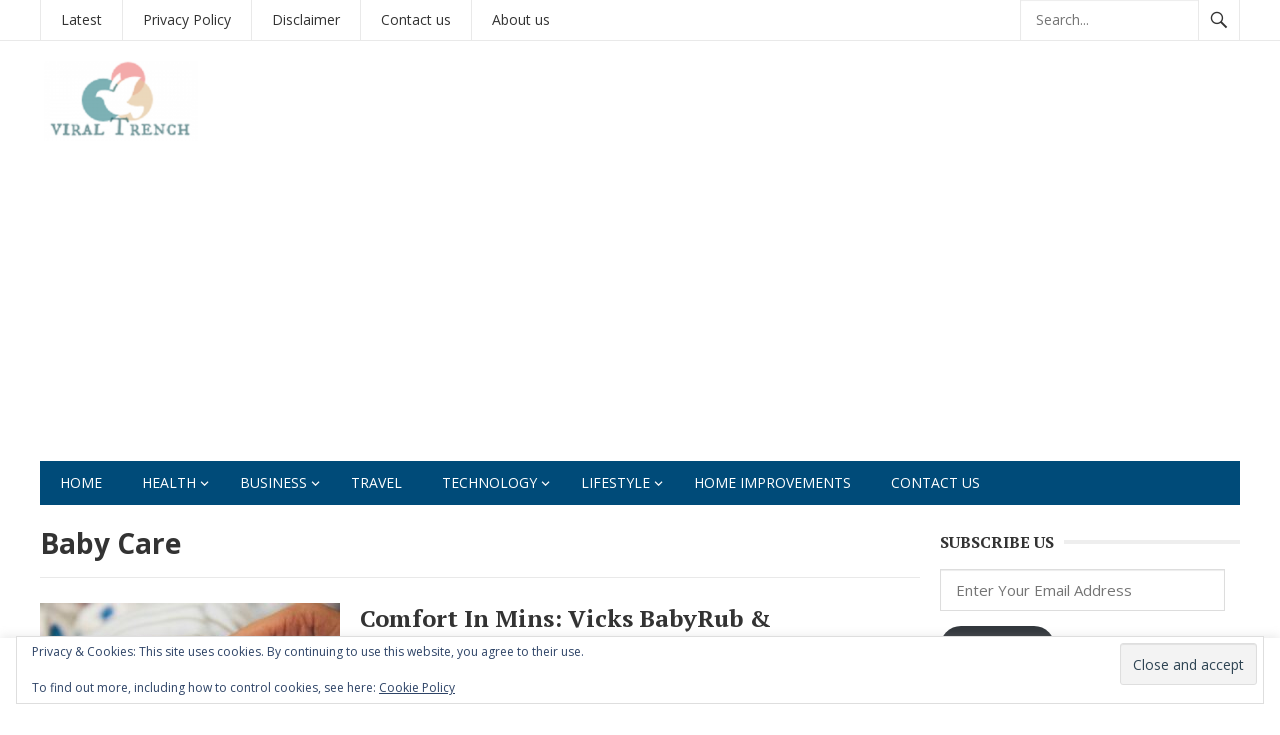

--- FILE ---
content_type: text/html; charset=UTF-8
request_url: https://viraltrench.com/health/baby-care/
body_size: 30319
content:
<!DOCTYPE html><html
lang="en-US"><head><meta
charset="UTF-8"><meta
name="viewport" content="width=device-width, initial-scale=1"><meta
http-equiv="X-UA-Compatible" content="IE=edge"><meta
name="HandheldFriendly" content="true"><link
rel="profile" href="http://gmpg.org/xfn/11"><link
rel="icon" type="image/png" href="http://localhost:8888/jahan-wp/wp-content/uploads/2019/10/Copy-of-Rankerhub-1.png" /><meta
name='robots' content='index, follow, max-image-preview:large, max-snippet:-1, max-video-preview:-1' /><title>Baby Care Archives - Viral Trench</title><link
rel="canonical" href="https://viraltrench.com/health/baby-care/" /><link
rel="next" href="https://viraltrench.com/health/baby-care/page/2/" /><meta
property="og:locale" content="en_US" /><meta
property="og:type" content="article" /><meta
property="og:title" content="Baby Care Archives - Viral Trench" /><meta
property="og:url" content="https://viraltrench.com/health/baby-care/" /><meta
property="og:site_name" content="Viral Trench" /><meta
name="twitter:card" content="summary_large_image" /> <script type="application/ld+json" class="yoast-schema-graph">{"@context":"https://schema.org","@graph":[{"@type":"CollectionPage","@id":"https://viraltrench.com/health/baby-care/","url":"https://viraltrench.com/health/baby-care/","name":"Baby Care Archives - Viral Trench","isPartOf":{"@id":"https://viraltrench.com/#website"},"primaryImageOfPage":{"@id":"https://viraltrench.com/health/baby-care/#primaryimage"},"image":{"@id":"https://viraltrench.com/health/baby-care/#primaryimage"},"thumbnailUrl":"https://viraltrench.com/wp-content/uploads/2025/12/babyrub-1.jpg","breadcrumb":{"@id":"https://viraltrench.com/health/baby-care/#breadcrumb"},"inLanguage":"en-US"},{"@type":"ImageObject","inLanguage":"en-US","@id":"https://viraltrench.com/health/baby-care/#primaryimage","url":"https://viraltrench.com/wp-content/uploads/2025/12/babyrub-1.jpg","contentUrl":"https://viraltrench.com/wp-content/uploads/2025/12/babyrub-1.jpg","width":648,"height":451,"caption":"Vicks BabyRub"},{"@type":"BreadcrumbList","@id":"https://viraltrench.com/health/baby-care/#breadcrumb","itemListElement":[{"@type":"ListItem","position":1,"name":"Home","item":"https://viraltrench.com/"},{"@type":"ListItem","position":2,"name":"Health","item":"https://viraltrench.com/health/"},{"@type":"ListItem","position":3,"name":"Baby Care"}]},{"@type":"WebSite","@id":"https://viraltrench.com/#website","url":"https://viraltrench.com/","name":"Viral Trench","description":"Interesting Stories Health LifeStyle and Technology","potentialAction":[{"@type":"SearchAction","target":{"@type":"EntryPoint","urlTemplate":"https://viraltrench.com/?s={search_term_string}"},"query-input":{"@type":"PropertyValueSpecification","valueRequired":true,"valueName":"search_term_string"}}],"inLanguage":"en-US"}]}</script> <link
rel='dns-prefetch' href='//stats.wp.com' /><link
rel='dns-prefetch' href='//fonts.googleapis.com' /><link
rel='dns-prefetch' href='//v0.wordpress.com' /><link
rel='preconnect' href='//c0.wp.com' /><link
rel="alternate" type="application/rss+xml" title="Viral Trench &raquo; Feed" href="https://viraltrench.com/feed/" /><link
rel="alternate" type="application/rss+xml" title="Viral Trench &raquo; Comments Feed" href="https://viraltrench.com/comments/feed/" /><link
rel="alternate" type="application/rss+xml" title="Viral Trench &raquo; Baby Care Category Feed" href="https://viraltrench.com/health/baby-care/feed/" /><style id='wp-img-auto-sizes-contain-inline-css' type='text/css'>img:is([sizes=auto i],[sizes^="auto," i]){contain-intrinsic-size:3000px 1500px}</style><style id='wp-emoji-styles-inline-css' type='text/css'>img.wp-smiley,img.emoji{display:inline !important;border:none !important;box-shadow:none !important;height:1em !important;width:1em !important;margin:0
0.07em !important;vertical-align:-0.1em !important;background:none !important;padding:0
!important}</style><style id='wp-block-library-inline-css' type='text/css'>:root{--wp-block-synced-color:#7a00df;--wp-block-synced-color--rgb:122,0,223;--wp-bound-block-color:var(--wp-block-synced-color);--wp-editor-canvas-background:#ddd;--wp-admin-theme-color:#007cba;--wp-admin-theme-color--rgb:0,124,186;--wp-admin-theme-color-darker-10:#006ba1;--wp-admin-theme-color-darker-10--rgb:0,107,160.5;--wp-admin-theme-color-darker-20:#005a87;--wp-admin-theme-color-darker-20--rgb:0,90,135;--wp-admin-border-width-focus:2px}@media (min-resolution:192dpi){:root{--wp-admin-border-width-focus:1.5px}}.wp-element-button{cursor:pointer}:root .has-very-light-gray-background-color{background-color:#eee}:root .has-very-dark-gray-background-color{background-color:#313131}:root .has-very-light-gray-color{color:#eee}:root .has-very-dark-gray-color{color:#313131}:root .has-vivid-green-cyan-to-vivid-cyan-blue-gradient-background{background:linear-gradient(135deg,#00d084,#0693e3)}:root .has-purple-crush-gradient-background{background:linear-gradient(135deg,#34e2e4,#4721fb 50%,#ab1dfe)}:root .has-hazy-dawn-gradient-background{background:linear-gradient(135deg,#faaca8,#dad0ec)}:root .has-subdued-olive-gradient-background{background:linear-gradient(135deg,#fafae1,#67a671)}:root .has-atomic-cream-gradient-background{background:linear-gradient(135deg,#fdd79a,#004a59)}:root .has-nightshade-gradient-background{background:linear-gradient(135deg,#330968,#31cdcf)}:root .has-midnight-gradient-background{background:linear-gradient(135deg,#020381,#2874fc)}:root{--wp--preset--font-size--normal:16px;--wp--preset--font-size--huge:42px}.has-regular-font-size{font-size:1em}.has-larger-font-size{font-size:2.625em}.has-normal-font-size{font-size:var(--wp--preset--font-size--normal)}.has-huge-font-size{font-size:var(--wp--preset--font-size--huge)}.has-text-align-center{text-align:center}.has-text-align-left{text-align:left}.has-text-align-right{text-align:right}.has-fit-text{white-space:nowrap!important}#end-resizable-editor-section{display:none}.aligncenter{clear:both}.items-justified-left{justify-content:flex-start}.items-justified-center{justify-content:center}.items-justified-right{justify-content:flex-end}.items-justified-space-between{justify-content:space-between}.screen-reader-text{border:0;clip-path:inset(50%);height:1px;margin:-1px;overflow:hidden;padding:0;position:absolute;width:1px;word-wrap:normal!important}.screen-reader-text:focus{background-color:#ddd;clip-path:none;color:#444;display:block;font-size:1em;height:auto;left:5px;line-height:normal;padding:15px
23px 14px;text-decoration:none;top:5px;width:auto;z-index:100000}html :where(.has-border-color){border-style:solid}html :where([style*=border-top-color]){border-top-style:solid}html :where([style*=border-right-color]){border-right-style:solid}html :where([style*=border-bottom-color]){border-bottom-style:solid}html :where([style*=border-left-color]){border-left-style:solid}html :where([style*=border-width]){border-style:solid}html :where([style*=border-top-width]){border-top-style:solid}html :where([style*=border-right-width]){border-right-style:solid}html :where([style*=border-bottom-width]){border-bottom-style:solid}html :where([style*=border-left-width]){border-left-style:solid}html :where(img[class*=wp-image-]){height:auto;max-width:100%}:where(figure){margin:0
0 1em}html :where(.is-position-sticky){--wp-admin--admin-bar--position-offset:var(--wp-admin--admin-bar--height,0px)}@media screen and (max-width:600px){html:where(.is-position-sticky){--wp-admin--admin-bar--position-offset:0px}}</style><style id='global-styles-inline-css' type='text/css'>:root{--wp--preset--aspect-ratio--square:1;--wp--preset--aspect-ratio--4-3:4/3;--wp--preset--aspect-ratio--3-4:3/4;--wp--preset--aspect-ratio--3-2:3/2;--wp--preset--aspect-ratio--2-3:2/3;--wp--preset--aspect-ratio--16-9:16/9;--wp--preset--aspect-ratio--9-16:9/16;--wp--preset--color--black:#000;--wp--preset--color--cyan-bluish-gray:#abb8c3;--wp--preset--color--white:#fff;--wp--preset--color--pale-pink:#f78da7;--wp--preset--color--vivid-red:#cf2e2e;--wp--preset--color--luminous-vivid-orange:#ff6900;--wp--preset--color--luminous-vivid-amber:#fcb900;--wp--preset--color--light-green-cyan:#7bdcb5;--wp--preset--color--vivid-green-cyan:#00d084;--wp--preset--color--pale-cyan-blue:#8ed1fc;--wp--preset--color--vivid-cyan-blue:#0693e3;--wp--preset--color--vivid-purple:#9b51e0;--wp--preset--gradient--vivid-cyan-blue-to-vivid-purple:linear-gradient(135deg,rgb(6,147,227) 0%,rgb(155,81,224) 100%);--wp--preset--gradient--light-green-cyan-to-vivid-green-cyan:linear-gradient(135deg,rgb(122,220,180) 0%,rgb(0,208,130) 100%);--wp--preset--gradient--luminous-vivid-amber-to-luminous-vivid-orange:linear-gradient(135deg,rgb(252,185,0) 0%,rgb(255,105,0) 100%);--wp--preset--gradient--luminous-vivid-orange-to-vivid-red:linear-gradient(135deg,rgb(255,105,0) 0%,rgb(207,46,46) 100%);--wp--preset--gradient--very-light-gray-to-cyan-bluish-gray:linear-gradient(135deg,rgb(238,238,238) 0%,rgb(169,184,195) 100%);--wp--preset--gradient--cool-to-warm-spectrum:linear-gradient(135deg,rgb(74,234,220) 0%,rgb(151,120,209) 20%,rgb(207,42,186) 40%,rgb(238,44,130) 60%,rgb(251,105,98) 80%,rgb(254,248,76) 100%);--wp--preset--gradient--blush-light-purple:linear-gradient(135deg,rgb(255,206,236) 0%,rgb(152,150,240) 100%);--wp--preset--gradient--blush-bordeaux:linear-gradient(135deg,rgb(254,205,165) 0%,rgb(254,45,45) 50%,rgb(107,0,62) 100%);--wp--preset--gradient--luminous-dusk:linear-gradient(135deg,rgb(255,203,112) 0%,rgb(199,81,192) 50%,rgb(65,88,208) 100%);--wp--preset--gradient--pale-ocean:linear-gradient(135deg,rgb(255,245,203) 0%,rgb(182,227,212) 50%,rgb(51,167,181) 100%);--wp--preset--gradient--electric-grass:linear-gradient(135deg,rgb(202,248,128) 0%,rgb(113,206,126) 100%);--wp--preset--gradient--midnight:linear-gradient(135deg,rgb(2,3,129) 0%,rgb(40,116,252) 100%);--wp--preset--font-size--small:13px;--wp--preset--font-size--medium:20px;--wp--preset--font-size--large:36px;--wp--preset--font-size--x-large:42px;--wp--preset--spacing--20:0.44rem;--wp--preset--spacing--30:0.67rem;--wp--preset--spacing--40:1rem;--wp--preset--spacing--50:1.5rem;--wp--preset--spacing--60:2.25rem;--wp--preset--spacing--70:3.38rem;--wp--preset--spacing--80:5.06rem;--wp--preset--shadow--natural:6px 6px 9px rgba(0, 0, 0, 0.2);--wp--preset--shadow--deep:12px 12px 50px rgba(0, 0, 0, 0.4);--wp--preset--shadow--sharp:6px 6px 0px rgba(0, 0, 0, 0.2);--wp--preset--shadow--outlined:6px 6px 0px -3px rgb(255, 255, 255), 6px 6px rgb(0, 0, 0);--wp--preset--shadow--crisp:6px 6px 0px rgb(0,0,0)}:where(.is-layout-flex){gap:0.5em}:where(.is-layout-grid){gap:0.5em}body .is-layout-flex{display:flex}.is-layout-flex{flex-wrap:wrap;align-items:center}.is-layout-flex>:is(*,div){margin:0}body .is-layout-grid{display:grid}.is-layout-grid>:is(*,div){margin:0}:where(.wp-block-columns.is-layout-flex){gap:2em}:where(.wp-block-columns.is-layout-grid){gap:2em}:where(.wp-block-post-template.is-layout-flex){gap:1.25em}:where(.wp-block-post-template.is-layout-grid){gap:1.25em}.has-black-color{color:var(--wp--preset--color--black) !important}.has-cyan-bluish-gray-color{color:var(--wp--preset--color--cyan-bluish-gray) !important}.has-white-color{color:var(--wp--preset--color--white) !important}.has-pale-pink-color{color:var(--wp--preset--color--pale-pink) !important}.has-vivid-red-color{color:var(--wp--preset--color--vivid-red) !important}.has-luminous-vivid-orange-color{color:var(--wp--preset--color--luminous-vivid-orange) !important}.has-luminous-vivid-amber-color{color:var(--wp--preset--color--luminous-vivid-amber) !important}.has-light-green-cyan-color{color:var(--wp--preset--color--light-green-cyan) !important}.has-vivid-green-cyan-color{color:var(--wp--preset--color--vivid-green-cyan) !important}.has-pale-cyan-blue-color{color:var(--wp--preset--color--pale-cyan-blue) !important}.has-vivid-cyan-blue-color{color:var(--wp--preset--color--vivid-cyan-blue) !important}.has-vivid-purple-color{color:var(--wp--preset--color--vivid-purple) !important}.has-black-background-color{background-color:var(--wp--preset--color--black) !important}.has-cyan-bluish-gray-background-color{background-color:var(--wp--preset--color--cyan-bluish-gray) !important}.has-white-background-color{background-color:var(--wp--preset--color--white) !important}.has-pale-pink-background-color{background-color:var(--wp--preset--color--pale-pink) !important}.has-vivid-red-background-color{background-color:var(--wp--preset--color--vivid-red) !important}.has-luminous-vivid-orange-background-color{background-color:var(--wp--preset--color--luminous-vivid-orange) !important}.has-luminous-vivid-amber-background-color{background-color:var(--wp--preset--color--luminous-vivid-amber) !important}.has-light-green-cyan-background-color{background-color:var(--wp--preset--color--light-green-cyan) !important}.has-vivid-green-cyan-background-color{background-color:var(--wp--preset--color--vivid-green-cyan) !important}.has-pale-cyan-blue-background-color{background-color:var(--wp--preset--color--pale-cyan-blue) !important}.has-vivid-cyan-blue-background-color{background-color:var(--wp--preset--color--vivid-cyan-blue) !important}.has-vivid-purple-background-color{background-color:var(--wp--preset--color--vivid-purple) !important}.has-black-border-color{border-color:var(--wp--preset--color--black) !important}.has-cyan-bluish-gray-border-color{border-color:var(--wp--preset--color--cyan-bluish-gray) !important}.has-white-border-color{border-color:var(--wp--preset--color--white) !important}.has-pale-pink-border-color{border-color:var(--wp--preset--color--pale-pink) !important}.has-vivid-red-border-color{border-color:var(--wp--preset--color--vivid-red) !important}.has-luminous-vivid-orange-border-color{border-color:var(--wp--preset--color--luminous-vivid-orange) !important}.has-luminous-vivid-amber-border-color{border-color:var(--wp--preset--color--luminous-vivid-amber) !important}.has-light-green-cyan-border-color{border-color:var(--wp--preset--color--light-green-cyan) !important}.has-vivid-green-cyan-border-color{border-color:var(--wp--preset--color--vivid-green-cyan) !important}.has-pale-cyan-blue-border-color{border-color:var(--wp--preset--color--pale-cyan-blue) !important}.has-vivid-cyan-blue-border-color{border-color:var(--wp--preset--color--vivid-cyan-blue) !important}.has-vivid-purple-border-color{border-color:var(--wp--preset--color--vivid-purple) !important}.has-vivid-cyan-blue-to-vivid-purple-gradient-background{background:var(--wp--preset--gradient--vivid-cyan-blue-to-vivid-purple) !important}.has-light-green-cyan-to-vivid-green-cyan-gradient-background{background:var(--wp--preset--gradient--light-green-cyan-to-vivid-green-cyan) !important}.has-luminous-vivid-amber-to-luminous-vivid-orange-gradient-background{background:var(--wp--preset--gradient--luminous-vivid-amber-to-luminous-vivid-orange) !important}.has-luminous-vivid-orange-to-vivid-red-gradient-background{background:var(--wp--preset--gradient--luminous-vivid-orange-to-vivid-red) !important}.has-very-light-gray-to-cyan-bluish-gray-gradient-background{background:var(--wp--preset--gradient--very-light-gray-to-cyan-bluish-gray) !important}.has-cool-to-warm-spectrum-gradient-background{background:var(--wp--preset--gradient--cool-to-warm-spectrum) !important}.has-blush-light-purple-gradient-background{background:var(--wp--preset--gradient--blush-light-purple) !important}.has-blush-bordeaux-gradient-background{background:var(--wp--preset--gradient--blush-bordeaux) !important}.has-luminous-dusk-gradient-background{background:var(--wp--preset--gradient--luminous-dusk) !important}.has-pale-ocean-gradient-background{background:var(--wp--preset--gradient--pale-ocean) !important}.has-electric-grass-gradient-background{background:var(--wp--preset--gradient--electric-grass) !important}.has-midnight-gradient-background{background:var(--wp--preset--gradient--midnight) !important}.has-small-font-size{font-size:var(--wp--preset--font-size--small) !important}.has-medium-font-size{font-size:var(--wp--preset--font-size--medium) !important}.has-large-font-size{font-size:var(--wp--preset--font-size--large) !important}.has-x-large-font-size{font-size:var(--wp--preset--font-size--x-large) !important}</style><style id='classic-theme-styles-inline-css' type='text/css'>
/*! This file is auto-generated */
.wp-block-button__link{color:#fff;background-color:#32373c;border-radius:9999px;box-shadow:none;text-decoration:none;padding:calc(.667em + 2px) calc(1.333em+2px);font-size:1.125em}.wp-block-file__button{background:#32373c;color:#fff;text-decoration:none}</style><link
rel='stylesheet' id='cookie-law-info-css' href='https://viraltrench.com/wp-content/cache/wp-super-minify/css/0bfa343f54aa940d1d6188b4be6c0f8e.css?ver=3.3.9.1' type='text/css' media='all' /><link
rel='stylesheet' id='cookie-law-info-gdpr-css' href='https://viraltrench.com/wp-content/cache/wp-super-minify/css/88e1b9b788fec50f0ee4c549e17539ce.css?ver=3.3.9.1' type='text/css' media='all' /><link
rel='stylesheet' id='ez-toc-css' href='https://viraltrench.com/wp-content/plugins/easy-table-of-contents/assets/css/screen.min.css?ver=2.0.80' type='text/css' media='all' /><style id='ez-toc-inline-css' type='text/css'>div#ez-toc-container .ez-toc-title{font-size:120%}div#ez-toc-container .ez-toc-title{font-weight:500}div#ez-toc-container ul li , div#ez-toc-container ul li
a{font-size:95%}div#ez-toc-container ul li , div#ez-toc-container ul li
a{font-weight:500}div#ez-toc-container nav ul ul
li{font-size:90%}.ez-toc-box-title{font-weight:bold;margin-bottom:10px;text-align:center;text-transform:uppercase;letter-spacing:1px;color:#666;padding-bottom:5px;position:absolute;top:-4%;left:5%;background-color:inherit;transition:top 0.3s ease}.ez-toc-box-title.toc-closed{top:-25%}.ez-toc-container-direction{direction:ltr}.ez-toc-counter
ul{counter-reset:item }.ez-toc-counter nav ul li a::before{content:counters(item, '.', decimal) '. ';display:inline-block;counter-increment:item;flex-grow:0;flex-shrink:0;margin-right: .2em;float:left}.ez-toc-widget-direction{direction:ltr}.ez-toc-widget-container
ul{counter-reset:item }.ez-toc-widget-container nav ul li a::before{content:counters(item, '.', decimal) '. ';display:inline-block;counter-increment:item;flex-grow:0;flex-shrink:0;margin-right: .2em;float:left}</style><link
rel='stylesheet' id='demo_fonts-css' href='//fonts.googleapis.com/css?family=Open+Sans%3Aregular%2Citalic%2C700|PT+Serif%3Aregular%2Citalic%2C700%26subset%3Dlatin%2C' type='text/css' media='screen' /><link
rel='stylesheet' id='newsnow_pro-style-css' href='https://viraltrench.com/wp-content/cache/wp-super-minify/css/6b73657082a5a0c7f238c48010d0c18e.css?ver=20180523' type='text/css' media='all' /><link
rel='stylesheet' id='genericons-style-css' href='https://viraltrench.com/wp-content/cache/wp-super-minify/css/8490ef72b2f21131289771cf6022585b.css?ver=6.9' type='text/css' media='all' /><link
rel='stylesheet' id='responsive-style-css' href='https://viraltrench.com/wp-content/cache/wp-super-minify/css/a7aa01a385d3d894d8e4e81cf0d6331c.css?ver=20161209' type='text/css' media='all' /><link
rel='stylesheet' id='jetpack-subscriptions-css' href='https://c0.wp.com/p/jetpack/15.4/_inc/build/subscriptions/subscriptions.min.css' type='text/css' media='all' /><style id='jetpack_facebook_likebox-inline-css' type='text/css'>.widget_facebook_likebox{overflow:hidden}</style> <script type="text/javascript" src="https://c0.wp.com/c/6.9/wp-includes/js/jquery/jquery.min.js" id="jquery-core-js"></script> <script type="text/javascript" src="https://c0.wp.com/c/6.9/wp-includes/js/jquery/jquery-migrate.min.js" id="jquery-migrate-js"></script> <script type="text/javascript" id="cookie-law-info-js-extra">var Cli_Data={"nn_cookie_ids":[],"cookielist":[],"non_necessary_cookies":[],"ccpaEnabled":"","ccpaRegionBased":"","ccpaBarEnabled":"","strictlyEnabled":["necessary","obligatoire"],"ccpaType":"gdpr","js_blocking":"1","custom_integration":"","triggerDomRefresh":"","secure_cookies":""};var cli_cookiebar_settings={"animate_speed_hide":"500","animate_speed_show":"500","background":"#FFF","border":"#b1a6a6c2","border_on":"","button_1_button_colour":"#61a229","button_1_button_hover":"#4e8221","button_1_link_colour":"#fff","button_1_as_button":"1","button_1_new_win":"","button_2_button_colour":"#333","button_2_button_hover":"#292929","button_2_link_colour":"#444","button_2_as_button":"","button_2_hidebar":"","button_3_button_colour":"#dedfe0","button_3_button_hover":"#b2b2b3","button_3_link_colour":"#333333","button_3_as_button":"1","button_3_new_win":"","button_4_button_colour":"#dedfe0","button_4_button_hover":"#b2b2b3","button_4_link_colour":"#333333","button_4_as_button":"1","button_7_button_colour":"#61a229","button_7_button_hover":"#4e8221","button_7_link_colour":"#fff","button_7_as_button":"1","button_7_new_win":"","font_family":"inherit","header_fix":"","notify_animate_hide":"1","notify_animate_show":"","notify_div_id":"#cookie-law-info-bar","notify_position_horizontal":"right","notify_position_vertical":"bottom","scroll_close":"","scroll_close_reload":"","accept_close_reload":"","reject_close_reload":"","showagain_tab":"","showagain_background":"#fff","showagain_border":"#000","showagain_div_id":"#cookie-law-info-again","showagain_x_position":"100px","text":"#333333","show_once_yn":"","show_once":"10000","logging_on":"","as_popup":"","popup_overlay":"1","bar_heading_text":"","cookie_bar_as":"banner","popup_showagain_position":"bottom-right","widget_position":"left"};var log_object={"ajax_url":"https://viraltrench.com/wp-admin/admin-ajax.php"};</script> <script type="text/javascript" src="https://viraltrench.com/wp-content/cache/wp-super-minify/js/1f02691e13eb2e730aa5af38744d32a4.js?ver=3.3.9.1" id="cookie-law-info-js"></script> <script type="text/javascript" id="seo-automated-link-building-js-extra">var seoAutomatedLinkBuilding={"ajaxUrl":"https://viraltrench.com/wp-admin/admin-ajax.php"};</script> <script type="text/javascript" src="https://viraltrench.com/wp-content/cache/wp-super-minify/js/02fa781b16e2608927e598c2c2300058.js?ver=6.9" id="seo-automated-link-building-js"></script> <link
rel="https://api.w.org/" href="https://viraltrench.com/wp-json/" /><link
rel="alternate" title="JSON" type="application/json" href="https://viraltrench.com/wp-json/wp/v2/categories/23" /><link
rel="EditURI" type="application/rsd+xml" title="RSD" href="https://viraltrench.com/xmlrpc.php?rsd" /><meta
name="generator" content="WordPress 6.9" /> <script type="text/javascript">function external_links_in_new_windows_loop(){if(!document.links){document.links=document.getElementsByTagName('a');}
var change_link=false;var force='';var ignore='';for(var t=0;t<document.links.length;t++){var all_links=document.links[t];change_link=false;if(document.links[t].hasAttribute('onClick')==false){if(all_links.href.search(/^http/)!=-1&&all_links.href.search('viraltrench.com')==-1&&all_links.href.search(/^#/)==-1){change_link=true;}
if(force!=''&&all_links.href.search(force)!=-1){change_link=true;}
if(ignore!=''&&all_links.href.search(ignore)!=-1){change_link=false;}
if(change_link==true){document.links[t].setAttribute('onClick','javascript:window.open(\''+all_links.href.replace(/'/g,'')+'\', \'_blank\', \'noopener\'); return false;');document.links[t].removeAttribute('target');}}}}
function external_links_in_new_windows_load(func)
{var oldonload=window.onload;if(typeof window.onload!='function'){window.onload=func;}else{window.onload=function(){oldonload();func();}}}
external_links_in_new_windows_load(external_links_in_new_windows_loop);</script> <script async src="https://www.googletagmanager.com/gtag/js?id=G-16MJRGGD62"></script> <script>window.dataLayer=window.dataLayer||[];function gtag(){dataLayer.push(arguments);}
gtag('js',new Date());gtag('config','G-16MJRGGD62');</script> <script async src="https://pagead2.googlesyndication.com/pagead/js/adsbygoogle.js?client=ca-pub-6590428457779537"
     crossorigin="anonymous"></script> <style>img#wpstats{display:none}</style><style type="text/css" id="demo-custom-css">.secondary{font-family:"PT Serif","Helvetica Neue",sans-serif}</style><style type="text/css" media="all">body,
.breadcrumbs h3,
.section-header h3,
label,
input,
input[type="text"],
input[type="email"],
input[type="url"],
input[type="search"],
input[type="password"],
textarea,
button,
.btn,
input[type="submit"],
input[type="reset"],
input[type="button"],
table,
.sidebar .widget_ad .widget-title,
.site-footer .widget_ad .widget-title{font-family:"Open Sans","Helvetica Neue",Helvetica,Arial,sans-serif}h1,h2,h3,h4,h5,h6{font-family:"PT Serif","Helvetica Neue",Helvetica,Arial,sans-serif}a,
a:visited,
.sf-menu ul li li a:hover,
.sf-menu li.sfHover li a:hover,
#primary-menu li a:hover,
#primary-menu li.current-menu-item a,
#primary-menu li li a:hover,
#primary-menu li li.current-menu-item a:hover,
#secondary-menu li li a:hover,
.entry-meta a,
.edit-link a,
.comment-reply-title small a:hover,
.entry-content a,
.entry-content a:visited,
.page-content a,
.page-content a:visited,
.pagination .page-numbers.current,
#latest-content h3,
.content-block .section-heading h3 a,
.content-block .section-heading h3 a:visited,
.header-search .search-submit:hover{color:#0091cd}a:hover,
.site-title a:hover,
.mobile-menu ul li a:hover,
.pagination .page-numbers:hover,
.sidebar .widget a:hover,
.site-footer .widget a:hover,
.sidebar .widget ul li a:hover,
.site-footer .widget ul li a:hover,
.entry-related .hentry .entry-title a:hover,
.author-box .author-name span a:hover,
.entry-tags .tag-links a:hover:before,
.widget_tag_cloud .tagcloud a:hover:before,
.entry-content a:hover,
.page-content a:hover,
.content-block .section-heading h3 a:hover,
.content-block .section-heading .section-more-link a:hover,
.entry-meta .entry-comment a:hover,
.entry-title a:hover,
.page-content ul li:before,
.entry-content ul li:before{color:#f00}.mobile-menu-icon .menu-icon-close,
.mobile-menu-icon .menu-icon-open,
.widget_newsletter form input[type="submit"],
.widget_newsletter form input[type="button"],
.widget_newsletter form button,
.more-button a,
.more-button a:hover,
.entry-header .entry-category-icon a,
#secondary-menu li.current-menu-item a,
#secondary-menu li.sfHover a,
#secondary-menu li a:hover{background-color:#0091cd}#secondary-bar,button,.btn,input[type="submit"],input[type="reset"],input[type="button"],button:hover,.btn:hover,input[type="reset"]:hover,input[type="submit"]:hover,input[type="button"]:hover{background-color:#004b79}</style><link
rel='stylesheet' id='jetpack-swiper-library-css' href='https://c0.wp.com/p/jetpack/15.4/_inc/blocks/swiper.css' type='text/css' media='all' /><link
rel='stylesheet' id='jetpack-carousel-css' href='https://c0.wp.com/p/jetpack/15.4/modules/carousel/jetpack-carousel.css' type='text/css' media='all' /><link
rel='stylesheet' id='eu-cookie-law-style-css' href='https://c0.wp.com/p/jetpack/15.4/modules/widgets/eu-cookie-law/style.css' type='text/css' media='all' /><link
rel='stylesheet' id='cookie-law-info-table-css' href='https://viraltrench.com/wp-content/plugins/cookie-law-info/legacy/public/css/cookie-law-info-table.css?ver=3.3.9.1' type='text/css' media='all' /></head><body
class="archive category category-baby-care category-23 wp-theme-newsnow-pro group-blog hfeed"><div
id="page" class="site"><header
id="masthead" class="site-header clear"><div
id="primary-bar"><div
class="container"><nav
id="primary-nav" class="main-navigation"><div
class="menu-pages-container"><ul
id="primary-menu" class="sf-menu"><li
id="menu-item-2394" class="menu-item menu-item-type-post_type menu-item-object-page menu-item-2394"><a
href="https://viraltrench.com/latest/">Latest</a></li><li
id="menu-item-2396" class="menu-item menu-item-type-post_type menu-item-object-page menu-item-privacy-policy menu-item-2396"><a
rel="privacy-policy" href="https://viraltrench.com/privacy-policy/">Privacy Policy</a></li><li
id="menu-item-2397" class="menu-item menu-item-type-post_type menu-item-object-page menu-item-2397"><a
href="https://viraltrench.com/disclaimer/">Disclaimer</a></li><li
id="menu-item-2398" class="menu-item menu-item-type-post_type menu-item-object-page menu-item-2398"><a
href="https://viraltrench.com/contact-us/">Contact us</a></li><li
id="menu-item-2399" class="menu-item menu-item-type-post_type menu-item-object-page menu-item-2399"><a
href="https://viraltrench.com/about-us/">About us</a></li></ul></div></nav><div
class="header-search"><form
id="searchform" method="get" action="https://viraltrench.com/">
<input
type="search" name="s" class="search-input" placeholder="Search..." autocomplete="off">
<button
type="submit" class="search-submit"><span
class="genericon genericon-search"></span></button></form></div></div></div><div
class="site-start clear"><div
class="container"><div
class="site-branding"><div
id="logo">
<span
class="helper"></span>
<a
href="https://viraltrench.com/" rel="home">
<img
src="http://viraltrench.com/wp-content/uploads/2021/03/viraltrench.png" alt=""/>
</a></div></div>
<span
class="mobile-menu-icon">
<span
class="menu-icon-open">Menu</span>
<span
class="menu-icon-close"><span
class="genericon genericon-close"></span></span>
</span></div></div><div
id="secondary-bar" class="container clear"><div
class="container"><nav
id="secondary-nav" class="secondary-navigation"><div
class="menu-home-container"><ul
id="secondary-menu" class="sf-menu"><li
id="menu-item-356" class="menu-item menu-item-type-custom menu-item-object-custom menu-item-home menu-item-356"><a
href="http://viraltrench.com">Home</a></li><li
id="menu-item-117" class="menu-item menu-item-type-taxonomy menu-item-object-category current-category-ancestor current-menu-ancestor current-menu-parent current-category-parent menu-item-has-children menu-item-117"><a
href="https://viraltrench.com/health/">Health</a><ul
class="sub-menu"><li
id="menu-item-159" class="menu-item menu-item-type-taxonomy menu-item-object-category menu-item-159"><a
href="https://viraltrench.com/health/food/">Food</a></li><li
id="menu-item-158" class="menu-item menu-item-type-taxonomy menu-item-object-category menu-item-158"><a
href="https://viraltrench.com/health/yoga/">Yoga</a></li><li
id="menu-item-4778" class="menu-item menu-item-type-taxonomy menu-item-object-category current-menu-item menu-item-4778"><a
href="https://viraltrench.com/health/baby-care/" aria-current="page">Baby Care</a></li><li
id="menu-item-4779" class="menu-item menu-item-type-taxonomy menu-item-object-category menu-item-4779"><a
href="https://viraltrench.com/health/beauty/">Beauty</a></li><li
id="menu-item-4780" class="menu-item menu-item-type-taxonomy menu-item-object-category menu-item-4780"><a
href="https://viraltrench.com/spirituality/">Spirituality</a></li></ul></li><li
id="menu-item-845" class="menu-item menu-item-type-taxonomy menu-item-object-category menu-item-has-children menu-item-845"><a
href="https://viraltrench.com/business/">Business</a><ul
class="sub-menu"><li
id="menu-item-4781" class="menu-item menu-item-type-taxonomy menu-item-object-category menu-item-4781"><a
href="https://viraltrench.com/education/">Education</a></li></ul></li><li
id="menu-item-844" class="menu-item menu-item-type-taxonomy menu-item-object-category menu-item-844"><a
href="https://viraltrench.com/travel/">Travel</a></li><li
id="menu-item-119" class="menu-item menu-item-type-taxonomy menu-item-object-category menu-item-has-children menu-item-119"><a
href="https://viraltrench.com/technology/">Technology</a><ul
class="sub-menu"><li
id="menu-item-1720" class="menu-item menu-item-type-taxonomy menu-item-object-category menu-item-1720"><a
href="https://viraltrench.com/web-hosting/">Web Hosting</a></li></ul></li><li
id="menu-item-249" class="menu-item menu-item-type-taxonomy menu-item-object-category menu-item-has-children menu-item-249"><a
href="https://viraltrench.com/lifestyle/">Lifestyle</a><ul
class="sub-menu"><li
id="menu-item-6960" class="menu-item menu-item-type-taxonomy menu-item-object-category menu-item-6960"><a
href="https://viraltrench.com/wikibio/">WikiBio</a></li><li
id="menu-item-1725" class="menu-item menu-item-type-taxonomy menu-item-object-category menu-item-1725"><a
href="https://viraltrench.com/shopping/">Shopping</a></li><li
id="menu-item-4777" class="menu-item menu-item-type-taxonomy menu-item-object-category menu-item-4777"><a
href="https://viraltrench.com/entertainment/">Entertainment</a></li></ul></li><li
id="menu-item-4776" class="menu-item menu-item-type-taxonomy menu-item-object-category menu-item-4776"><a
href="https://viraltrench.com/home-improvements/">Home Improvements</a></li><li
id="menu-item-4761" class="menu-item menu-item-type-post_type menu-item-object-page menu-item-4761"><a
href="https://viraltrench.com/contact-us/">Contact us</a></li></ul></div></nav></div></div><div
class="mobile-menu clear"><div
class="container"><div
class="menu-left"><h3>Pages</h3><div
class="menu-pages-container"><ul
id="primary-mobile-menu" class=""><li
class="menu-item menu-item-type-post_type menu-item-object-page menu-item-2394"><a
href="https://viraltrench.com/latest/">Latest</a></li><li
class="menu-item menu-item-type-post_type menu-item-object-page menu-item-privacy-policy menu-item-2396"><a
rel="privacy-policy" href="https://viraltrench.com/privacy-policy/">Privacy Policy</a></li><li
class="menu-item menu-item-type-post_type menu-item-object-page menu-item-2397"><a
href="https://viraltrench.com/disclaimer/">Disclaimer</a></li><li
class="menu-item menu-item-type-post_type menu-item-object-page menu-item-2398"><a
href="https://viraltrench.com/contact-us/">Contact us</a></li><li
class="menu-item menu-item-type-post_type menu-item-object-page menu-item-2399"><a
href="https://viraltrench.com/about-us/">About us</a></li></ul></div></div><div
class="menu-right"><h3>Categories</h3><div
class="menu-home-container"><ul
id="secondary-mobile-menu" class=""><li
class="menu-item menu-item-type-custom menu-item-object-custom menu-item-home menu-item-356"><a
href="http://viraltrench.com">Home</a></li><li
class="menu-item menu-item-type-taxonomy menu-item-object-category current-category-ancestor current-menu-ancestor current-menu-parent current-category-parent menu-item-117"><a
href="https://viraltrench.com/health/">Health</a></li><li
class="menu-item menu-item-type-taxonomy menu-item-object-category menu-item-845"><a
href="https://viraltrench.com/business/">Business</a></li><li
class="menu-item menu-item-type-taxonomy menu-item-object-category menu-item-844"><a
href="https://viraltrench.com/travel/">Travel</a></li><li
class="menu-item menu-item-type-taxonomy menu-item-object-category menu-item-119"><a
href="https://viraltrench.com/technology/">Technology</a></li><li
class="menu-item menu-item-type-taxonomy menu-item-object-category menu-item-249"><a
href="https://viraltrench.com/lifestyle/">Lifestyle</a></li><li
class="menu-item menu-item-type-taxonomy menu-item-object-category menu-item-4776"><a
href="https://viraltrench.com/home-improvements/">Home Improvements</a></li><li
class="menu-item menu-item-type-post_type menu-item-object-page menu-item-4761"><a
href="https://viraltrench.com/contact-us/">Contact us</a></li></ul></div></div></div></div>
<span
class="search-icon">
<span
class="genericon genericon-search"></span>
<span
class="genericon genericon-close"></span>
</span></header><div
id="content" class="site-content container clear"><div
id="primary" class="content-area clear"><main
id="main" class="site-main clear"><div
class="breadcrumbs clear"><h3>
Baby Care</h3></div><div
id="recent-content" class="content-loop"><div
id="post-26366" class="clear post-26366 post type-post status-publish format-standard has-post-thumbnail hentry category-baby-care"><a
class="thumbnail-link" href="https://viraltrench.com/vicks-babyrub/"><div
class="thumbnail-wrap">
<img
width="300" height="200" src="https://viraltrench.com/wp-content/uploads/2025/12/babyrub-1-300x200.jpg" class="attachment-post_thumb size-post_thumb wp-post-image" alt="Vicks BabyRub" decoding="async" fetchpriority="high" srcset="https://viraltrench.com/wp-content/uploads/2025/12/babyrub-1-300x200.jpg 300w, https://viraltrench.com/wp-content/uploads/2025/12/babyrub-1-600x400.jpg 600w" sizes="(max-width: 300px) 100vw, 300px" data-attachment-id="26367" data-permalink="https://viraltrench.com/vicks-babyrub/babyrub-1/" data-orig-file="https://viraltrench.com/wp-content/uploads/2025/12/babyrub-1.jpg" data-orig-size="648,451" data-comments-opened="1" data-image-meta="{&quot;aperture&quot;:&quot;0&quot;,&quot;credit&quot;:&quot;&quot;,&quot;camera&quot;:&quot;&quot;,&quot;caption&quot;:&quot;&quot;,&quot;created_timestamp&quot;:&quot;0&quot;,&quot;copyright&quot;:&quot;&quot;,&quot;focal_length&quot;:&quot;0&quot;,&quot;iso&quot;:&quot;0&quot;,&quot;shutter_speed&quot;:&quot;0&quot;,&quot;title&quot;:&quot;&quot;,&quot;orientation&quot;:&quot;0&quot;}" data-image-title="Vicks BabyRub" data-image-description="" data-image-caption="" data-medium-file="https://viraltrench.com/wp-content/uploads/2025/12/babyrub-1-300x209.jpg" data-large-file="https://viraltrench.com/wp-content/uploads/2025/12/babyrub-1.jpg" /></div>
</a><div
class="entry-header"><h2 class="entry-title"><a
href="https://viraltrench.com/vicks-babyrub/">Comfort In Mins: Vicks BabyRub &#038; Convenience Of Quick Delivery</a></h2><div
class="entry-meta clear"><span
class="entry-author"><a
href="https://viraltrench.com/author/alex/"><img
alt='' src='https://secure.gravatar.com/avatar/80230f116c1a2de4e63707e400501c06ca7fbabf2098e90d29373bf5590d8160?s=48&#038;d=mm&#038;r=g' srcset='https://secure.gravatar.com/avatar/80230f116c1a2de4e63707e400501c06ca7fbabf2098e90d29373bf5590d8160?s=96&#038;d=mm&#038;r=g 2x' class='avatar avatar-48 photo' height='48' width='48' decoding='async'/></a> <a
href="https://viraltrench.com/author/alex/" title="Posts by Alex" rel="author">Alex</a> &#8212; </span>
<span
class="entry-date">December 24, 2025</span><span
class='entry-comment'><a
href="https://viraltrench.com/vicks-babyrub/#respond" class="comments-link" >0 comment</a></span></div></div><div
class="entry-summary">
When a baby is uncomfortable, especially late at night, the whole atmosphere of the home changes. You can feel their restlessness as you hold them close. Their little breaths sound a bit...		<span><a
href="https://viraltrench.com/vicks-babyrub/">Read more &raquo;</a></span></div></div><div
id="post-24829" class="clear post-24829 post type-post status-publish format-standard has-post-thumbnail hentry category-baby-care"><a
class="thumbnail-link" href="https://viraltrench.com/best-orthodontists/"><div
class="thumbnail-wrap">
<img
width="300" height="200" src="https://viraltrench.com/wp-content/uploads/2025/01/Qualities-to-Look-for-in-the-Best-Orthodontists-1-300x200.jpg" class="attachment-post_thumb size-post_thumb wp-post-image" alt="Qualities to Look for in the Best Orthodontists (1)" decoding="async" data-attachment-id="24830" data-permalink="https://viraltrench.com/best-orthodontists/qualities-to-look-for-in-the-best-orthodontists-1/" data-orig-file="https://viraltrench.com/wp-content/uploads/2025/01/Qualities-to-Look-for-in-the-Best-Orthodontists-1.jpg" data-orig-size="573,324" data-comments-opened="1" data-image-meta="{&quot;aperture&quot;:&quot;0&quot;,&quot;credit&quot;:&quot;&quot;,&quot;camera&quot;:&quot;&quot;,&quot;caption&quot;:&quot;&quot;,&quot;created_timestamp&quot;:&quot;0&quot;,&quot;copyright&quot;:&quot;&quot;,&quot;focal_length&quot;:&quot;0&quot;,&quot;iso&quot;:&quot;0&quot;,&quot;shutter_speed&quot;:&quot;0&quot;,&quot;title&quot;:&quot;&quot;,&quot;orientation&quot;:&quot;0&quot;}" data-image-title="Qualities to Look for in the Best Orthodontists (1)" data-image-description="" data-image-caption="" data-medium-file="https://viraltrench.com/wp-content/uploads/2025/01/Qualities-to-Look-for-in-the-Best-Orthodontists-1-300x170.jpg" data-large-file="https://viraltrench.com/wp-content/uploads/2025/01/Qualities-to-Look-for-in-the-Best-Orthodontists-1.jpg" /></div>
</a><div
class="entry-header"><h2 class="entry-title"><a
href="https://viraltrench.com/best-orthodontists/">Top 13 Qualities to Look for in the Best Orthodontists</a></h2><div
class="entry-meta clear"><span
class="entry-author"><a
href="https://viraltrench.com/author/alex/"><img
alt='' src='https://secure.gravatar.com/avatar/80230f116c1a2de4e63707e400501c06ca7fbabf2098e90d29373bf5590d8160?s=48&#038;d=mm&#038;r=g' srcset='https://secure.gravatar.com/avatar/80230f116c1a2de4e63707e400501c06ca7fbabf2098e90d29373bf5590d8160?s=96&#038;d=mm&#038;r=g 2x' class='avatar avatar-48 photo' height='48' width='48' decoding='async'/></a> <a
href="https://viraltrench.com/author/alex/" title="Posts by Alex" rel="author">Alex</a> &#8212; </span>
<span
class="entry-date">January 27, 2025</span><span
class='entry-comment'><a
href="https://viraltrench.com/best-orthodontists/#respond" class="comments-link" >0 comment</a></span></div></div><div
class="entry-summary">
There are countless reasons why Americans correct their smiles. For example, as many as three in five Americans reported being extremely unhappy with their smiles in photos (StudyFinds). This leads countless people...		<span><a
href="https://viraltrench.com/best-orthodontists/">Read more &raquo;</a></span></div></div><div
id="post-23949" class="clear post-23949 post type-post status-publish format-standard has-post-thumbnail hentry category-baby-care"><a
class="thumbnail-link" href="https://viraltrench.com/beauty-products-any-new-mom-will-appreciate/"><div
class="thumbnail-wrap">
<img
width="300" height="200" src="https://viraltrench.com/wp-content/uploads/2024/06/new-mom-1-300x200.jpg" class="attachment-post_thumb size-post_thumb wp-post-image" alt="Beauty Products Any New Mom Will Appreciate" decoding="async" srcset="https://viraltrench.com/wp-content/uploads/2024/06/new-mom-1-300x200.jpg 300w, https://viraltrench.com/wp-content/uploads/2024/06/new-mom-1-600x400.jpg 600w, https://viraltrench.com/wp-content/uploads/2024/06/new-mom-1.jpg 655w" sizes="(max-width: 300px) 100vw, 300px" data-attachment-id="23950" data-permalink="https://viraltrench.com/beauty-products-any-new-mom-will-appreciate/new-mom-1/" data-orig-file="https://viraltrench.com/wp-content/uploads/2024/06/new-mom-1.jpg" data-orig-size="655,436" data-comments-opened="1" data-image-meta="{&quot;aperture&quot;:&quot;0&quot;,&quot;credit&quot;:&quot;&quot;,&quot;camera&quot;:&quot;&quot;,&quot;caption&quot;:&quot;&quot;,&quot;created_timestamp&quot;:&quot;0&quot;,&quot;copyright&quot;:&quot;&quot;,&quot;focal_length&quot;:&quot;0&quot;,&quot;iso&quot;:&quot;0&quot;,&quot;shutter_speed&quot;:&quot;0&quot;,&quot;title&quot;:&quot;&quot;,&quot;orientation&quot;:&quot;0&quot;}" data-image-title="Beauty Products Any New Mom Will Appreciate" data-image-description="" data-image-caption="" data-medium-file="https://viraltrench.com/wp-content/uploads/2024/06/new-mom-1-300x200.jpg" data-large-file="https://viraltrench.com/wp-content/uploads/2024/06/new-mom-1.jpg" /></div>
</a><div
class="entry-header"><h2 class="entry-title"><a
href="https://viraltrench.com/beauty-products-any-new-mom-will-appreciate/">10 Beauty Products Any New Mom Will Appreciate</a></h2><div
class="entry-meta clear"><span
class="entry-author"><a
href="https://viraltrench.com/author/alex/"><img
alt='' src='https://secure.gravatar.com/avatar/80230f116c1a2de4e63707e400501c06ca7fbabf2098e90d29373bf5590d8160?s=48&#038;d=mm&#038;r=g' srcset='https://secure.gravatar.com/avatar/80230f116c1a2de4e63707e400501c06ca7fbabf2098e90d29373bf5590d8160?s=96&#038;d=mm&#038;r=g 2x' class='avatar avatar-48 photo' height='48' width='48' decoding='async'/></a> <a
href="https://viraltrench.com/author/alex/" title="Posts by Alex" rel="author">Alex</a> &#8212; </span>
<span
class="entry-date">June 29, 2024</span><span
class='entry-comment'><a
href="https://viraltrench.com/beauty-products-any-new-mom-will-appreciate/#respond" class="comments-link" >0 comment</a></span></div></div><div
class="entry-summary">
Becoming a new mom is an incredible journey filled with joy, challenges, and adjustments. Whether you’ve hired one of the thousands of surrogates available, adopted a baby, or given birth yourself, it’s...		<span><a
href="https://viraltrench.com/beauty-products-any-new-mom-will-appreciate/">Read more &raquo;</a></span></div></div><div
id="post-22401" class="clear post-22401 post type-post status-publish format-standard has-post-thumbnail hentry category-baby-care"><a
class="thumbnail-link" href="https://viraltrench.com/baby-capsules-for-preemies/"><div
class="thumbnail-wrap">
<img
width="300" height="200" src="https://viraltrench.com/wp-content/uploads/2023/12/Specialised-Baby-Capsules-for-Preemies-1-300x200.jpg" class="attachment-post_thumb size-post_thumb wp-post-image" alt="Baby Capsules for Preemies" decoding="async" srcset="https://viraltrench.com/wp-content/uploads/2023/12/Specialised-Baby-Capsules-for-Preemies-1-300x200.jpg 300w, https://viraltrench.com/wp-content/uploads/2023/12/Specialised-Baby-Capsules-for-Preemies-1.jpg 565w" sizes="(max-width: 300px) 100vw, 300px" data-attachment-id="22402" data-permalink="https://viraltrench.com/baby-capsules-for-preemies/specialised-baby-capsules-for-preemies-1/" data-orig-file="https://viraltrench.com/wp-content/uploads/2023/12/Specialised-Baby-Capsules-for-Preemies-1.jpg" data-orig-size="565,378" data-comments-opened="1" data-image-meta="{&quot;aperture&quot;:&quot;0&quot;,&quot;credit&quot;:&quot;&quot;,&quot;camera&quot;:&quot;&quot;,&quot;caption&quot;:&quot;&quot;,&quot;created_timestamp&quot;:&quot;0&quot;,&quot;copyright&quot;:&quot;&quot;,&quot;focal_length&quot;:&quot;0&quot;,&quot;iso&quot;:&quot;0&quot;,&quot;shutter_speed&quot;:&quot;0&quot;,&quot;title&quot;:&quot;&quot;,&quot;orientation&quot;:&quot;0&quot;}" data-image-title="Baby Capsules for Preemies" data-image-description="" data-image-caption="" data-medium-file="https://viraltrench.com/wp-content/uploads/2023/12/Specialised-Baby-Capsules-for-Preemies-1-300x201.jpg" data-large-file="https://viraltrench.com/wp-content/uploads/2023/12/Specialised-Baby-Capsules-for-Preemies-1.jpg" /></div>
</a><div
class="entry-header"><h2 class="entry-title"><a
href="https://viraltrench.com/baby-capsules-for-preemies/">Importance of Specialised Baby Capsules for Preemies</a></h2><div
class="entry-meta clear"><span
class="entry-author"><a
href="https://viraltrench.com/author/alex/"><img
alt='' src='https://secure.gravatar.com/avatar/80230f116c1a2de4e63707e400501c06ca7fbabf2098e90d29373bf5590d8160?s=48&#038;d=mm&#038;r=g' srcset='https://secure.gravatar.com/avatar/80230f116c1a2de4e63707e400501c06ca7fbabf2098e90d29373bf5590d8160?s=96&#038;d=mm&#038;r=g 2x' class='avatar avatar-48 photo' height='48' width='48' decoding='async'/></a> <a
href="https://viraltrench.com/author/alex/" title="Posts by Alex" rel="author">Alex</a> &#8212; </span>
<span
class="entry-date">December 5, 2023</span><span
class='entry-comment'><a
href="https://viraltrench.com/baby-capsules-for-preemies/#respond" class="comments-link" >0 comment</a></span></div></div><div
class="entry-summary">
Welcoming a child into the world is an incredibly amazing experience for parents. But for some, their child comes into the world preterm, meaning they are born before the end of the...		<span><a
href="https://viraltrench.com/baby-capsules-for-preemies/">Read more &raquo;</a></span></div></div><div
id="post-22325" class="clear post-22325 post type-post status-publish format-standard has-post-thumbnail hentry category-baby-care"><a
class="thumbnail-link" href="https://viraltrench.com/gender-reveal-powder/"><div
class="thumbnail-wrap">
<img
width="300" height="200" src="https://viraltrench.com/wp-content/uploads/2023/11/Creative-Ways-to-Incorporate-Gender-Reveal-Powder-1-300x200.jpg" class="attachment-post_thumb size-post_thumb wp-post-image" alt="Creative Ways to Incorporate Gender Reveal Powder" decoding="async" srcset="https://viraltrench.com/wp-content/uploads/2023/11/Creative-Ways-to-Incorporate-Gender-Reveal-Powder-1-300x200.jpg 300w, https://viraltrench.com/wp-content/uploads/2023/11/Creative-Ways-to-Incorporate-Gender-Reveal-Powder-1.jpg 545w" sizes="(max-width: 300px) 100vw, 300px" data-attachment-id="22326" data-permalink="https://viraltrench.com/gender-reveal-powder/creative-ways-to-incorporate-gender-reveal-powder-1/" data-orig-file="https://viraltrench.com/wp-content/uploads/2023/11/Creative-Ways-to-Incorporate-Gender-Reveal-Powder-1.jpg" data-orig-size="545,364" data-comments-opened="1" data-image-meta="{&quot;aperture&quot;:&quot;0&quot;,&quot;credit&quot;:&quot;&quot;,&quot;camera&quot;:&quot;&quot;,&quot;caption&quot;:&quot;&quot;,&quot;created_timestamp&quot;:&quot;0&quot;,&quot;copyright&quot;:&quot;&quot;,&quot;focal_length&quot;:&quot;0&quot;,&quot;iso&quot;:&quot;0&quot;,&quot;shutter_speed&quot;:&quot;0&quot;,&quot;title&quot;:&quot;&quot;,&quot;orientation&quot;:&quot;0&quot;}" data-image-title="Creative Ways to Incorporate Gender Reveal Powder" data-image-description="" data-image-caption="" data-medium-file="https://viraltrench.com/wp-content/uploads/2023/11/Creative-Ways-to-Incorporate-Gender-Reveal-Powder-1-300x200.jpg" data-large-file="https://viraltrench.com/wp-content/uploads/2023/11/Creative-Ways-to-Incorporate-Gender-Reveal-Powder-1.jpg" /></div>
</a><div
class="entry-header"><h2 class="entry-title"><a
href="https://viraltrench.com/gender-reveal-powder/">10 Creative Ways to Incorporate Gender Reveal Powder into Your Gender Reveal Party</a></h2><div
class="entry-meta clear"><span
class="entry-author"><a
href="https://viraltrench.com/author/alex/"><img
alt='' src='https://secure.gravatar.com/avatar/80230f116c1a2de4e63707e400501c06ca7fbabf2098e90d29373bf5590d8160?s=48&#038;d=mm&#038;r=g' srcset='https://secure.gravatar.com/avatar/80230f116c1a2de4e63707e400501c06ca7fbabf2098e90d29373bf5590d8160?s=96&#038;d=mm&#038;r=g 2x' class='avatar avatar-48 photo' height='48' width='48' decoding='async'/></a> <a
href="https://viraltrench.com/author/alex/" title="Posts by Alex" rel="author">Alex</a> &#8212; </span>
<span
class="entry-date">November 25, 2023</span><span
class='entry-comment'><a
href="https://viraltrench.com/gender-reveal-powder/#respond" class="comments-link" >0 comment</a></span></div></div><div
class="entry-summary">
Are you planning an unforgettable gender reveal party? Do you want to wow your guests with a unique and creative reveal? Then use the newest revealing method &#8211; gender reveal powder. Our...		<span><a
href="https://viraltrench.com/gender-reveal-powder/">Read more &raquo;</a></span></div></div><div
id="post-21177" class="clear post-21177 post type-post status-publish format-standard has-post-thumbnail hentry category-baby-care"><a
class="thumbnail-link" href="https://viraltrench.com/keep-your-baby-safe-during-play/"><div
class="thumbnail-wrap">
<img
width="300" height="200" src="https://viraltrench.com/wp-content/uploads/2023/08/How-to-Keep-Your-Baby-Safe-During-Play-1-300x200.jpg" class="attachment-post_thumb size-post_thumb wp-post-image" alt="How to Keep Your Baby Safe During Play" decoding="async" srcset="https://viraltrench.com/wp-content/uploads/2023/08/How-to-Keep-Your-Baby-Safe-During-Play-1-300x200.jpg 300w, https://viraltrench.com/wp-content/uploads/2023/08/How-to-Keep-Your-Baby-Safe-During-Play-1.jpg 595w" sizes="(max-width: 300px) 100vw, 300px" data-attachment-id="21178" data-permalink="https://viraltrench.com/keep-your-baby-safe-during-play/how-to-keep-your-baby-safe-during-play-1/" data-orig-file="https://viraltrench.com/wp-content/uploads/2023/08/How-to-Keep-Your-Baby-Safe-During-Play-1.jpg" data-orig-size="595,396" data-comments-opened="1" data-image-meta="{&quot;aperture&quot;:&quot;0&quot;,&quot;credit&quot;:&quot;&quot;,&quot;camera&quot;:&quot;&quot;,&quot;caption&quot;:&quot;&quot;,&quot;created_timestamp&quot;:&quot;0&quot;,&quot;copyright&quot;:&quot;&quot;,&quot;focal_length&quot;:&quot;0&quot;,&quot;iso&quot;:&quot;0&quot;,&quot;shutter_speed&quot;:&quot;0&quot;,&quot;title&quot;:&quot;&quot;,&quot;orientation&quot;:&quot;0&quot;}" data-image-title="How to Keep Your Baby Safe During Play" data-image-description="" data-image-caption="" data-medium-file="https://viraltrench.com/wp-content/uploads/2023/08/How-to-Keep-Your-Baby-Safe-During-Play-1-300x200.jpg" data-large-file="https://viraltrench.com/wp-content/uploads/2023/08/How-to-Keep-Your-Baby-Safe-During-Play-1.jpg" /></div>
</a><div
class="entry-header"><h2 class="entry-title"><a
href="https://viraltrench.com/keep-your-baby-safe-during-play/">How to Keep Your Baby Safe During Play</a></h2><div
class="entry-meta clear"><span
class="entry-author"><a
href="https://viraltrench.com/author/alex/"><img
alt='' src='https://secure.gravatar.com/avatar/80230f116c1a2de4e63707e400501c06ca7fbabf2098e90d29373bf5590d8160?s=48&#038;d=mm&#038;r=g' srcset='https://secure.gravatar.com/avatar/80230f116c1a2de4e63707e400501c06ca7fbabf2098e90d29373bf5590d8160?s=96&#038;d=mm&#038;r=g 2x' class='avatar avatar-48 photo' height='48' width='48' decoding='async'/></a> <a
href="https://viraltrench.com/author/alex/" title="Posts by Alex" rel="author">Alex</a> &#8212; </span>
<span
class="entry-date">August 25, 2023</span><span
class='entry-comment'><a
href="https://viraltrench.com/keep-your-baby-safe-during-play/#respond" class="comments-link" >0 comment</a></span></div></div><div
class="entry-summary">
When you have a baby, you might be incredibly worried about their health and welfare, even when you are enjoying activities together that are meant to be fun. If you are concerned...		<span><a
href="https://viraltrench.com/keep-your-baby-safe-during-play/">Read more &raquo;</a></span></div></div><div
id="post-18719" class="clear post-18719 post type-post status-publish format-standard has-post-thumbnail hentry category-baby-care"><a
class="thumbnail-link" href="https://viraltrench.com/getting-ready-for-new-baby/"><div
class="thumbnail-wrap">
<img
width="300" height="200" src="https://viraltrench.com/wp-content/uploads/2023/02/Baby-1-300x200.jpg" class="attachment-post_thumb size-post_thumb wp-post-image" alt="New Baby" decoding="async" srcset="https://viraltrench.com/wp-content/uploads/2023/02/Baby-1-300x200.jpg 300w, https://viraltrench.com/wp-content/uploads/2023/02/Baby-1-600x400.jpg 600w" sizes="(max-width: 300px) 100vw, 300px" data-attachment-id="18720" data-permalink="https://viraltrench.com/getting-ready-for-new-baby/baby-1/" data-orig-file="https://viraltrench.com/wp-content/uploads/2023/02/Baby-1.jpg" data-orig-size="693,425" data-comments-opened="1" data-image-meta="{&quot;aperture&quot;:&quot;0&quot;,&quot;credit&quot;:&quot;&quot;,&quot;camera&quot;:&quot;&quot;,&quot;caption&quot;:&quot;&quot;,&quot;created_timestamp&quot;:&quot;0&quot;,&quot;copyright&quot;:&quot;&quot;,&quot;focal_length&quot;:&quot;0&quot;,&quot;iso&quot;:&quot;0&quot;,&quot;shutter_speed&quot;:&quot;0&quot;,&quot;title&quot;:&quot;&quot;,&quot;orientation&quot;:&quot;0&quot;}" data-image-title="New Baby" data-image-description="" data-image-caption="" data-medium-file="https://viraltrench.com/wp-content/uploads/2023/02/Baby-1-300x184.jpg" data-large-file="https://viraltrench.com/wp-content/uploads/2023/02/Baby-1.jpg" /></div>
</a><div
class="entry-header"><h2 class="entry-title"><a
href="https://viraltrench.com/getting-ready-for-new-baby/">Getting Ready for a New Baby</a></h2><div
class="entry-meta clear"><span
class="entry-author"><a
href="https://viraltrench.com/author/alex/"><img
alt='' src='https://secure.gravatar.com/avatar/80230f116c1a2de4e63707e400501c06ca7fbabf2098e90d29373bf5590d8160?s=48&#038;d=mm&#038;r=g' srcset='https://secure.gravatar.com/avatar/80230f116c1a2de4e63707e400501c06ca7fbabf2098e90d29373bf5590d8160?s=96&#038;d=mm&#038;r=g 2x' class='avatar avatar-48 photo' height='48' width='48' decoding='async'/></a> <a
href="https://viraltrench.com/author/alex/" title="Posts by Alex" rel="author">Alex</a> &#8212; </span>
<span
class="entry-date">February 9, 2023</span><span
class='entry-comment'><a
href="https://viraltrench.com/getting-ready-for-new-baby/#respond" class="comments-link" >0 comment</a></span></div></div><div
class="entry-summary">
When you’re awaiting the arrival of a new baby, you will want to get as organized as possible. When you’re organized, you can then enjoy those precious new moments without worrying about...		<span><a
href="https://viraltrench.com/getting-ready-for-new-baby/">Read more &raquo;</a></span></div></div><div
id="post-15735" class="clear post-15735 post type-post status-publish format-standard has-post-thumbnail hentry category-baby-care"><a
class="thumbnail-link" href="https://viraltrench.com/reasons-your-baby-must-ride-in-back-seat/"><div
class="thumbnail-wrap">
<img
width="300" height="200" src="https://viraltrench.com/wp-content/uploads/2022/06/Why-Your-Baby--300x200.jpg" class="attachment-post_thumb size-post_thumb wp-post-image" alt="Why Your Baby" decoding="async" srcset="https://viraltrench.com/wp-content/uploads/2022/06/Why-Your-Baby--300x200.jpg 300w, https://viraltrench.com/wp-content/uploads/2022/06/Why-Your-Baby--600x400.jpg 600w, https://viraltrench.com/wp-content/uploads/2022/06/Why-Your-Baby-.jpg 700w" sizes="(max-width: 300px) 100vw, 300px" data-attachment-id="15736" data-permalink="https://viraltrench.com/reasons-your-baby-must-ride-in-back-seat/why-your-baby/" data-orig-file="https://viraltrench.com/wp-content/uploads/2022/06/Why-Your-Baby-.jpg" data-orig-size="700,465" data-comments-opened="1" data-image-meta="{&quot;aperture&quot;:&quot;0&quot;,&quot;credit&quot;:&quot;&quot;,&quot;camera&quot;:&quot;&quot;,&quot;caption&quot;:&quot;&quot;,&quot;created_timestamp&quot;:&quot;0&quot;,&quot;copyright&quot;:&quot;&quot;,&quot;focal_length&quot;:&quot;0&quot;,&quot;iso&quot;:&quot;0&quot;,&quot;shutter_speed&quot;:&quot;0&quot;,&quot;title&quot;:&quot;&quot;,&quot;orientation&quot;:&quot;0&quot;}" data-image-title="Why Your Baby" data-image-description="" data-image-caption="" data-medium-file="https://viraltrench.com/wp-content/uploads/2022/06/Why-Your-Baby--300x199.jpg" data-large-file="https://viraltrench.com/wp-content/uploads/2022/06/Why-Your-Baby-.jpg" /></div>
</a><div
class="entry-header"><h2 class="entry-title"><a
href="https://viraltrench.com/reasons-your-baby-must-ride-in-back-seat/">Reasons Why Your Baby Must Ride In The Back Seat</a></h2><div
class="entry-meta clear"><span
class="entry-author"><a
href="https://viraltrench.com/author/alex/"><img
alt='' src='https://secure.gravatar.com/avatar/80230f116c1a2de4e63707e400501c06ca7fbabf2098e90d29373bf5590d8160?s=48&#038;d=mm&#038;r=g' srcset='https://secure.gravatar.com/avatar/80230f116c1a2de4e63707e400501c06ca7fbabf2098e90d29373bf5590d8160?s=96&#038;d=mm&#038;r=g 2x' class='avatar avatar-48 photo' height='48' width='48' decoding='async'/></a> <a
href="https://viraltrench.com/author/alex/" title="Posts by Alex" rel="author">Alex</a> &#8212; </span>
<span
class="entry-date">June 13, 2022</span><span
class='entry-comment'><a
href="https://viraltrench.com/reasons-your-baby-must-ride-in-back-seat/#respond" class="comments-link" >0 comment</a></span></div></div><div
class="entry-summary">
It&#8217;s enticing as a parent to relocate your child to a forward-facing car seat until they&#8217;re prepared. But experts say that wanting to keep your child in a rear-facing car seat for...		<span><a
href="https://viraltrench.com/reasons-your-baby-must-ride-in-back-seat/">Read more &raquo;</a></span></div></div><div
id="post-13397" class="clear post-13397 post type-post status-publish format-standard has-post-thumbnail hentry category-baby-care category-health"><a
class="thumbnail-link" href="https://viraltrench.com/boost-your-babys-memory-skills/"><div
class="thumbnail-wrap">
<img
width="300" height="200" src="https://viraltrench.com/wp-content/uploads/2021/11/formula-milk-1-300x200.jpg" class="attachment-post_thumb size-post_thumb wp-post-image" alt="formula milk" decoding="async" srcset="https://viraltrench.com/wp-content/uploads/2021/11/formula-milk-1-300x200.jpg 300w, https://viraltrench.com/wp-content/uploads/2021/11/formula-milk-1-600x400.jpg 600w, https://viraltrench.com/wp-content/uploads/2021/11/formula-milk-1.jpg 633w" sizes="(max-width: 300px) 100vw, 300px" data-attachment-id="13398" data-permalink="https://viraltrench.com/boost-your-babys-memory-skills/formula-milk-1/" data-orig-file="https://viraltrench.com/wp-content/uploads/2021/11/formula-milk-1.jpg" data-orig-size="633,422" data-comments-opened="1" data-image-meta="{&quot;aperture&quot;:&quot;0&quot;,&quot;credit&quot;:&quot;&quot;,&quot;camera&quot;:&quot;&quot;,&quot;caption&quot;:&quot;&quot;,&quot;created_timestamp&quot;:&quot;0&quot;,&quot;copyright&quot;:&quot;&quot;,&quot;focal_length&quot;:&quot;0&quot;,&quot;iso&quot;:&quot;0&quot;,&quot;shutter_speed&quot;:&quot;0&quot;,&quot;title&quot;:&quot;&quot;,&quot;orientation&quot;:&quot;0&quot;}" data-image-title="formula milk" data-image-description="" data-image-caption="" data-medium-file="https://viraltrench.com/wp-content/uploads/2021/11/formula-milk-1-300x200.jpg" data-large-file="https://viraltrench.com/wp-content/uploads/2021/11/formula-milk-1.jpg" /></div>
</a><div
class="entry-header"><h2 class="entry-title"><a
href="https://viraltrench.com/boost-your-babys-memory-skills/">How formula milk can boost your baby’s memory skills</a></h2><div
class="entry-meta clear"><span
class="entry-author"><a
href="https://viraltrench.com/author/alex/"><img
alt='' src='https://secure.gravatar.com/avatar/80230f116c1a2de4e63707e400501c06ca7fbabf2098e90d29373bf5590d8160?s=48&#038;d=mm&#038;r=g' srcset='https://secure.gravatar.com/avatar/80230f116c1a2de4e63707e400501c06ca7fbabf2098e90d29373bf5590d8160?s=96&#038;d=mm&#038;r=g 2x' class='avatar avatar-48 photo' height='48' width='48' decoding='async'/></a> <a
href="https://viraltrench.com/author/alex/" title="Posts by Alex" rel="author">Alex</a> &#8212; </span>
<span
class="entry-date">November 29, 2021</span><span
class='entry-comment'><a
href="https://viraltrench.com/boost-your-babys-memory-skills/#respond" class="comments-link" >0 comment</a></span></div></div><div
class="entry-summary">
Everybody knows that all modern infant formulas are supposed to be as similar to human milk as it gets. All parents are aware that they all are packed with vitamins, minerals, and...		<span><a
href="https://viraltrench.com/boost-your-babys-memory-skills/">Read more &raquo;</a></span></div></div><div
id="post-10591" class="clear last post-10591 post type-post status-publish format-standard has-post-thumbnail hentry category-baby-care"><a
class="thumbnail-link" href="https://viraltrench.com/buying-baby-clothes/"><div
class="thumbnail-wrap">
<img
width="300" height="200" src="https://viraltrench.com/wp-content/uploads/2021/03/baby-clothes-1-300x200.jpg" class="attachment-post_thumb size-post_thumb wp-post-image" alt="baby clothes" decoding="async" srcset="https://viraltrench.com/wp-content/uploads/2021/03/baby-clothes-1-300x200.jpg 300w, https://viraltrench.com/wp-content/uploads/2021/03/baby-clothes-1-720x480.jpg 720w, https://viraltrench.com/wp-content/uploads/2021/03/baby-clothes-1-600x400.jpg 600w" sizes="(max-width: 300px) 100vw, 300px" data-attachment-id="10593" data-permalink="https://viraltrench.com/buying-baby-clothes/baby-clothes-1/" data-orig-file="https://viraltrench.com/wp-content/uploads/2021/03/baby-clothes-1.jpg" data-orig-size="760,481" data-comments-opened="1" data-image-meta="{&quot;aperture&quot;:&quot;0&quot;,&quot;credit&quot;:&quot;&quot;,&quot;camera&quot;:&quot;&quot;,&quot;caption&quot;:&quot;&quot;,&quot;created_timestamp&quot;:&quot;0&quot;,&quot;copyright&quot;:&quot;&quot;,&quot;focal_length&quot;:&quot;0&quot;,&quot;iso&quot;:&quot;0&quot;,&quot;shutter_speed&quot;:&quot;0&quot;,&quot;title&quot;:&quot;&quot;,&quot;orientation&quot;:&quot;0&quot;}" data-image-title="baby clothes" data-image-description="" data-image-caption="" data-medium-file="https://viraltrench.com/wp-content/uploads/2021/03/baby-clothes-1-300x190.jpg" data-large-file="https://viraltrench.com/wp-content/uploads/2021/03/baby-clothes-1.jpg" /></div>
</a><div
class="entry-header"><h2 class="entry-title"><a
href="https://viraltrench.com/buying-baby-clothes/">The Best Tips For Buying Baby Clothes</a></h2><div
class="entry-meta clear"><span
class="entry-author"><a
href="https://viraltrench.com/author/alex/"><img
alt='' src='https://secure.gravatar.com/avatar/80230f116c1a2de4e63707e400501c06ca7fbabf2098e90d29373bf5590d8160?s=48&#038;d=mm&#038;r=g' srcset='https://secure.gravatar.com/avatar/80230f116c1a2de4e63707e400501c06ca7fbabf2098e90d29373bf5590d8160?s=96&#038;d=mm&#038;r=g 2x' class='avatar avatar-48 photo' height='48' width='48' decoding='async'/></a> <a
href="https://viraltrench.com/author/alex/" title="Posts by Alex" rel="author">Alex</a> &#8212; </span>
<span
class="entry-date">March 12, 2021</span><span
class='entry-comment'><a
href="https://viraltrench.com/buying-baby-clothes/#respond" class="comments-link" >0 comment</a></span></div></div><div
class="entry-summary">
If you&#8217;re expecting a new baby, you&#8217;ll have to stock up on all the supplies that you need. From diapers to burp cloths to bottles, there are plenty of things you&#8217;ll need...		<span><a
href="https://viraltrench.com/buying-baby-clothes/">Read more &raquo;</a></span></div></div></div></main><nav
class="navigation pagination" aria-label="Posts pagination"><h2 class="screen-reader-text">Posts pagination</h2><div
class="nav-links"><span
aria-current="page" class="page-numbers current">1</span>
<a
class="page-numbers" href="https://viraltrench.com/health/baby-care/page/2/">2</a>
<a
class="next page-numbers" href="https://viraltrench.com/health/baby-care/page/2/">Next &raquo;</a></div></nav></div><aside
id="secondary" class="widget-area sidebar"><div
id="blog_subscription-2" class="widget widget_blog_subscription jetpack_subscription_widget"><h2 class="widget-title"><span>Subscribe Us</span></h2><div
class="wp-block-jetpack-subscriptions__container"><form
action="#" method="post" accept-charset="utf-8" id="subscribe-blog-blog_subscription-2"
data-blog="143536270"
data-post_access_level="everybody" ><p
id="subscribe-email">
<label
id="jetpack-subscribe-label"
class="screen-reader-text"
for="subscribe-field-blog_subscription-2">
Enter Your Email Address						</label>
<input
type="email" name="email" autocomplete="email" required="required"
value=""
id="subscribe-field-blog_subscription-2"
placeholder="Enter Your Email Address"
/></p><p
id="subscribe-submit"
>
<input
type="hidden" name="action" value="subscribe"/>
<input
type="hidden" name="source" value="https://viraltrench.com/health/baby-care/"/>
<input
type="hidden" name="sub-type" value="widget"/>
<input
type="hidden" name="redirect_fragment" value="subscribe-blog-blog_subscription-2"/>
<input
type="hidden" id="_wpnonce" name="_wpnonce" value="a51f2325f9" /><input
type="hidden" name="_wp_http_referer" value="/health/baby-care/" />						<button
type="submit"
class="wp-block-button__link"
name="jetpack_subscriptions_widget"
>
Subscribe						</button></p></form><div
class="wp-block-jetpack-subscriptions__subscount">
Join 16 other subscribers</div></div></div><div
id="newsnow_pro-social-1" class="widget widget-newsnow_pro-social widget_social_icons"><h2 class="widget-title"><span>Follow Us</span></h2><div
class="desc">Stay updated via social channels</div><div
class="social-icons"><ul><li
class="twitter"><a
href="#"><img
src="https://viraltrench.com/wp-content/themes/newsnow-pro/assets/img/icon-twitter.png" alt=""/></a></li><li
class="facebook"><a
href="#"><img
src="https://viraltrench.com/wp-content/themes/newsnow-pro/assets/img/icon-facebook.png" alt=""/></a></li><li
class="pinterest"><a
href="http://pinterest.com/viraltrench"><img
src="https://viraltrench.com/wp-content/themes/newsnow-pro/assets/img/icon-pinterest.png" alt=""/></a></li><li
class="youtube"><a
href="#"><img
src="https://viraltrench.com/wp-content/themes/newsnow-pro/assets/img/icon-youtube.png" alt=""/></a></li><li
class="linkedin"><a
href="#"><img
src="https://viraltrench.com/wp-content/themes/newsnow-pro/assets/img/icon-linkedin.png" alt=""/></a></li></ul></div></div><div
id="newsnow_pro-views-2" class="widget widget-newsnow_pro-views widget_posts_thumbnail"><h2 class="widget-title"><span>Most Viewed Posts</span></h2><ul><li
class="clear"><a
href="https://viraltrench.com/exploring-banff-national-park/" rel="bookmark"><div
class="thumbnail-wrap"><img
width="150" height="150" src="https://viraltrench.com/wp-content/uploads/2026/01/Exploring-Banff-National-Park-2-150x150.jpg" class="attachment-post-thumbnail size-post-thumbnail wp-post-image" alt="Banff National Park" decoding="async" data-attachment-id="26429" data-permalink="https://viraltrench.com/exploring-banff-national-park/exploring-banff-national-park-2/" data-orig-file="https://viraltrench.com/wp-content/uploads/2026/01/Exploring-Banff-National-Park-2.jpg" data-orig-size="720,459" data-comments-opened="1" data-image-meta="{&quot;aperture&quot;:&quot;0&quot;,&quot;credit&quot;:&quot;&quot;,&quot;camera&quot;:&quot;&quot;,&quot;caption&quot;:&quot;&quot;,&quot;created_timestamp&quot;:&quot;0&quot;,&quot;copyright&quot;:&quot;&quot;,&quot;focal_length&quot;:&quot;0&quot;,&quot;iso&quot;:&quot;0&quot;,&quot;shutter_speed&quot;:&quot;0&quot;,&quot;title&quot;:&quot;&quot;,&quot;orientation&quot;:&quot;0&quot;}" data-image-title="Banff National Park" data-image-description="" data-image-caption="" data-medium-file="https://viraltrench.com/wp-content/uploads/2026/01/Exploring-Banff-National-Park-2-300x191.jpg" data-large-file="https://viraltrench.com/wp-content/uploads/2026/01/Exploring-Banff-National-Park-2.jpg" /></div></a><div
class="entry-wrap"><a
href="https://viraltrench.com/exploring-banff-national-park/" rel="bookmark">Exploring Banff National Park A Complete Travel &#038; Hiking Guide for First-Time Visitors</a><div
class="entry-meta">January 8, 2026</div></div></li><li
class="clear"><a
href="https://viraltrench.com/how-are-zirconia-crowns-made/" rel="bookmark"><div
class="thumbnail-wrap"><img
width="150" height="150" src="https://viraltrench.com/wp-content/uploads/2023/03/zirconia-crowns-1-150x150.jpg" class="attachment-post-thumbnail size-post-thumbnail wp-post-image" alt="How are zirconia crowns made?" decoding="async" data-attachment-id="19540" data-permalink="https://viraltrench.com/how-are-zirconia-crowns-made/zirconia-crowns-1/" data-orig-file="https://viraltrench.com/wp-content/uploads/2023/03/zirconia-crowns-1.jpg" data-orig-size="665,442" data-comments-opened="1" data-image-meta="{&quot;aperture&quot;:&quot;0&quot;,&quot;credit&quot;:&quot;&quot;,&quot;camera&quot;:&quot;&quot;,&quot;caption&quot;:&quot;&quot;,&quot;created_timestamp&quot;:&quot;0&quot;,&quot;copyright&quot;:&quot;&quot;,&quot;focal_length&quot;:&quot;0&quot;,&quot;iso&quot;:&quot;0&quot;,&quot;shutter_speed&quot;:&quot;0&quot;,&quot;title&quot;:&quot;&quot;,&quot;orientation&quot;:&quot;0&quot;}" data-image-title="How are zirconia crowns made?" data-image-description="" data-image-caption="" data-medium-file="https://viraltrench.com/wp-content/uploads/2023/03/zirconia-crowns-1-300x199.jpg" data-large-file="https://viraltrench.com/wp-content/uploads/2023/03/zirconia-crowns-1.jpg" /></div></a><div
class="entry-wrap"><a
href="https://viraltrench.com/how-are-zirconia-crowns-made/" rel="bookmark">How are zirconia crowns made?</a><div
class="entry-meta">March 29, 2023</div></div></li><li
class="clear"><a
href="https://viraltrench.com/amplifon-hearing-clinic-edmonton/" rel="bookmark"><div
class="thumbnail-wrap"><img
width="150" height="100" src="https://viraltrench.com/wp-content/uploads/2019/10/amplifon-min.jpg" class="attachment-post-thumbnail size-post-thumbnail wp-post-image" alt="Amplifon Hearing Clinic" decoding="async" srcset="https://viraltrench.com/wp-content/uploads/2019/10/amplifon-min.jpg 600w, https://viraltrench.com/wp-content/uploads/2019/10/amplifon-min-300x200.jpg 300w" sizes="(max-width: 150px) 100vw, 150px" data-attachment-id="5463" data-permalink="https://viraltrench.com/amplifon-hearing-clinic-edmonton/amplifon-min/" data-orig-file="https://viraltrench.com/wp-content/uploads/2019/10/amplifon-min.jpg" data-orig-size="600,400" data-comments-opened="1" data-image-meta="{&quot;aperture&quot;:&quot;0&quot;,&quot;credit&quot;:&quot;&quot;,&quot;camera&quot;:&quot;&quot;,&quot;caption&quot;:&quot;&quot;,&quot;created_timestamp&quot;:&quot;0&quot;,&quot;copyright&quot;:&quot;&quot;,&quot;focal_length&quot;:&quot;0&quot;,&quot;iso&quot;:&quot;0&quot;,&quot;shutter_speed&quot;:&quot;0&quot;,&quot;title&quot;:&quot;&quot;,&quot;orientation&quot;:&quot;0&quot;}" data-image-title="Amplifon Hearing Clinic" data-image-description="" data-image-caption="" data-medium-file="https://viraltrench.com/wp-content/uploads/2019/10/amplifon-min-300x200.jpg" data-large-file="https://viraltrench.com/wp-content/uploads/2019/10/amplifon-min.jpg" /></div></a><div
class="entry-wrap"><a
href="https://viraltrench.com/amplifon-hearing-clinic-edmonton/" rel="bookmark">Amplifon Hearing Clinic &#8211; Edmonton</a><div
class="entry-meta">October 24, 2019</div></div></li><li
class="clear"><a
href="https://viraltrench.com/why-do-students-cheat-on-assignments/" rel="bookmark"><div
class="thumbnail-wrap"><img
width="150" height="84" src="https://viraltrench.com/wp-content/uploads/2019/06/books-desk-homework-16617-min.jpg" class="attachment-post-thumbnail size-post-thumbnail wp-post-image" alt="Why do students cheat on Assignments" decoding="async" srcset="https://viraltrench.com/wp-content/uploads/2019/06/books-desk-homework-16617-min.jpg 640w, https://viraltrench.com/wp-content/uploads/2019/06/books-desk-homework-16617-min-300x168.jpg 300w" sizes="(max-width: 150px) 100vw, 150px" data-attachment-id="4091" data-permalink="https://viraltrench.com/why-do-students-cheat-on-assignments/books-desk-homework-16617-min/" data-orig-file="https://viraltrench.com/wp-content/uploads/2019/06/books-desk-homework-16617-min.jpg" data-orig-size="640,359" data-comments-opened="1" data-image-meta="{&quot;aperture&quot;:&quot;0&quot;,&quot;credit&quot;:&quot;&quot;,&quot;camera&quot;:&quot;&quot;,&quot;caption&quot;:&quot;&quot;,&quot;created_timestamp&quot;:&quot;0&quot;,&quot;copyright&quot;:&quot;&quot;,&quot;focal_length&quot;:&quot;0&quot;,&quot;iso&quot;:&quot;0&quot;,&quot;shutter_speed&quot;:&quot;0&quot;,&quot;title&quot;:&quot;&quot;,&quot;orientation&quot;:&quot;0&quot;}" data-image-title="Why do students cheat on Assignments" data-image-description="" data-image-caption="" data-medium-file="https://viraltrench.com/wp-content/uploads/2019/06/books-desk-homework-16617-min-300x168.jpg" data-large-file="https://viraltrench.com/wp-content/uploads/2019/06/books-desk-homework-16617-min.jpg" /></div></a><div
class="entry-wrap"><a
href="https://viraltrench.com/why-do-students-cheat-on-assignments/" rel="bookmark">Why do students cheat on Assignments and Homework</a><div
class="entry-meta">June 3, 2019</div></div></li><li
class="clear"><a
href="https://viraltrench.com/consumer-reports-login/" rel="bookmark"><div
class="thumbnail-wrap"><img
width="150" height="100" src="https://viraltrench.com/wp-content/uploads/2019/05/viraltrench.com-1.jpg" class="attachment-post-thumbnail size-post-thumbnail wp-post-image" alt="consumer reports login" decoding="async" srcset="https://viraltrench.com/wp-content/uploads/2019/05/viraltrench.com-1.jpg 600w, https://viraltrench.com/wp-content/uploads/2019/05/viraltrench.com-1-300x200.jpg 300w, https://viraltrench.com/wp-content/uploads/2019/05/viraltrench.com-1-389x260.jpg 389w, https://viraltrench.com/wp-content/uploads/2019/05/viraltrench.com-1-246x164.jpg 246w, https://viraltrench.com/wp-content/uploads/2019/05/viraltrench.com-1-120x80.jpg 120w" sizes="(max-width: 150px) 100vw, 150px" data-attachment-id="3949" data-permalink="https://viraltrench.com/consumer-reports-login/viraltrench-com-1/" data-orig-file="https://viraltrench.com/wp-content/uploads/2019/05/viraltrench.com-1.jpg" data-orig-size="600,400" data-comments-opened="1" data-image-meta="{&quot;aperture&quot;:&quot;0&quot;,&quot;credit&quot;:&quot;&quot;,&quot;camera&quot;:&quot;&quot;,&quot;caption&quot;:&quot;&quot;,&quot;created_timestamp&quot;:&quot;0&quot;,&quot;copyright&quot;:&quot;&quot;,&quot;focal_length&quot;:&quot;0&quot;,&quot;iso&quot;:&quot;0&quot;,&quot;shutter_speed&quot;:&quot;0&quot;,&quot;title&quot;:&quot;&quot;,&quot;orientation&quot;:&quot;1&quot;}" data-image-title="consumer reports login" data-image-description="" data-image-caption="" data-medium-file="https://viraltrench.com/wp-content/uploads/2019/05/viraltrench.com-1-300x200.jpg" data-large-file="https://viraltrench.com/wp-content/uploads/2019/05/viraltrench.com-1.jpg" /></div></a><div
class="entry-wrap"><a
href="https://viraltrench.com/consumer-reports-login/" rel="bookmark">Consumer Reports Login &#8211; Information Guide Complete Process</a><div
class="entry-meta">September 23, 2022</div></div></li><li
class="clear"><a
href="https://viraltrench.com/hbomax-tvsignin/" rel="bookmark"><div
class="thumbnail-wrap"><img
width="150" height="150" src="https://viraltrench.com/wp-content/uploads/2022/11/hbomaxtvsignin-150x150.jpg" class="attachment-post-thumbnail size-post-thumbnail wp-post-image" alt="hbomax/tvsignin" decoding="async" data-attachment-id="17778" data-permalink="https://viraltrench.com/hbomax-tvsignin/hbomaxtvsignin/" data-orig-file="https://viraltrench.com/wp-content/uploads/2022/11/hbomaxtvsignin.jpg" data-orig-size="700,450" data-comments-opened="1" data-image-meta="{&quot;aperture&quot;:&quot;0&quot;,&quot;credit&quot;:&quot;&quot;,&quot;camera&quot;:&quot;&quot;,&quot;caption&quot;:&quot;&quot;,&quot;created_timestamp&quot;:&quot;0&quot;,&quot;copyright&quot;:&quot;&quot;,&quot;focal_length&quot;:&quot;0&quot;,&quot;iso&quot;:&quot;0&quot;,&quot;shutter_speed&quot;:&quot;0&quot;,&quot;title&quot;:&quot;&quot;,&quot;orientation&quot;:&quot;1&quot;}" data-image-title="hbomax/tvsignin" data-image-description="" data-image-caption="" data-medium-file="https://viraltrench.com/wp-content/uploads/2022/11/hbomaxtvsignin-300x193.jpg" data-large-file="https://viraltrench.com/wp-content/uploads/2022/11/hbomaxtvsignin.jpg" /></div></a><div
class="entry-wrap"><a
href="https://viraltrench.com/hbomax-tvsignin/" rel="bookmark">hbomax/tvsignin Stream TV and Movies login process explained in 2022</a><div
class="entry-meta">November 25, 2022</div></div></li></ul></div><div
id="newsnow_pro-random-1" class="widget widget-newsnow_pro-random widget_posts_thumbnail"><h2 class="widget-title"><span>Random Posts</span></h2><ul><li
class="clear"><a
href="https://viraltrench.com/exploring-banff-national-park/" rel="bookmark"><div
class="thumbnail-wrap"><img
width="150" height="150" src="https://viraltrench.com/wp-content/uploads/2026/01/Exploring-Banff-National-Park-2-150x150.jpg" class="attachment-post-thumbnail size-post-thumbnail wp-post-image" alt="Banff National Park" decoding="async" data-attachment-id="26429" data-permalink="https://viraltrench.com/exploring-banff-national-park/exploring-banff-national-park-2/" data-orig-file="https://viraltrench.com/wp-content/uploads/2026/01/Exploring-Banff-National-Park-2.jpg" data-orig-size="720,459" data-comments-opened="1" data-image-meta="{&quot;aperture&quot;:&quot;0&quot;,&quot;credit&quot;:&quot;&quot;,&quot;camera&quot;:&quot;&quot;,&quot;caption&quot;:&quot;&quot;,&quot;created_timestamp&quot;:&quot;0&quot;,&quot;copyright&quot;:&quot;&quot;,&quot;focal_length&quot;:&quot;0&quot;,&quot;iso&quot;:&quot;0&quot;,&quot;shutter_speed&quot;:&quot;0&quot;,&quot;title&quot;:&quot;&quot;,&quot;orientation&quot;:&quot;0&quot;}" data-image-title="Banff National Park" data-image-description="" data-image-caption="" data-medium-file="https://viraltrench.com/wp-content/uploads/2026/01/Exploring-Banff-National-Park-2-300x191.jpg" data-large-file="https://viraltrench.com/wp-content/uploads/2026/01/Exploring-Banff-National-Park-2.jpg" /></div></a><div
class="entry-wrap"><a
href="https://viraltrench.com/exploring-banff-national-park/" rel="bookmark">Exploring Banff National Park A Complete Travel &#038; Hiking Guide for First-Time Visitors</a><div
class="entry-meta">January 8, 2026</div></div></li><li
class="clear"><a
href="https://viraltrench.com/tattoo-removal/" rel="bookmark"><div
class="thumbnail-wrap"><img
width="150" height="150" src="https://viraltrench.com/wp-content/uploads/2025/09/Tattoo-Removal-1-150x150.jpg" class="attachment-post-thumbnail size-post-thumbnail wp-post-image" alt="Tattoo Removal for Brides, Grooms" decoding="async" data-attachment-id="26123" data-permalink="https://viraltrench.com/tattoo-removal/tattoo-removal-1/" data-orig-file="https://viraltrench.com/wp-content/uploads/2025/09/Tattoo-Removal-1.jpg" data-orig-size="720,479" data-comments-opened="1" data-image-meta="{&quot;aperture&quot;:&quot;0&quot;,&quot;credit&quot;:&quot;&quot;,&quot;camera&quot;:&quot;&quot;,&quot;caption&quot;:&quot;&quot;,&quot;created_timestamp&quot;:&quot;0&quot;,&quot;copyright&quot;:&quot;&quot;,&quot;focal_length&quot;:&quot;0&quot;,&quot;iso&quot;:&quot;0&quot;,&quot;shutter_speed&quot;:&quot;0&quot;,&quot;title&quot;:&quot;&quot;,&quot;orientation&quot;:&quot;0&quot;}" data-image-title="Tattoo Removal (1)" data-image-description="" data-image-caption="" data-medium-file="https://viraltrench.com/wp-content/uploads/2025/09/Tattoo-Removal-1-300x200.jpg" data-large-file="https://viraltrench.com/wp-content/uploads/2025/09/Tattoo-Removal-1.jpg" /></div></a><div
class="entry-wrap"><a
href="https://viraltrench.com/tattoo-removal/" rel="bookmark">Tattoo Removal for Brides, Grooms, and Special Events</a><div
class="entry-meta">September 25, 2025</div></div></li><li
class="clear"><a
href="https://viraltrench.com/tips-for-maintaining-coin-collection/" rel="bookmark"><div
class="thumbnail-wrap"><img
width="150" height="150" src="https://viraltrench.com/wp-content/uploads/2023/08/Maintaining-Coin-Collection-1-150x150.jpg" class="attachment-post-thumbnail size-post-thumbnail wp-post-image" alt="Tips for Maintaining Coin Collection" decoding="async" data-attachment-id="20971" data-permalink="https://viraltrench.com/tips-for-maintaining-coin-collection/maintaining-coin-collection-1/" data-orig-file="https://viraltrench.com/wp-content/uploads/2023/08/Maintaining-Coin-Collection-1.jpg" data-orig-size="543,362" data-comments-opened="1" data-image-meta="{&quot;aperture&quot;:&quot;0&quot;,&quot;credit&quot;:&quot;&quot;,&quot;camera&quot;:&quot;&quot;,&quot;caption&quot;:&quot;&quot;,&quot;created_timestamp&quot;:&quot;0&quot;,&quot;copyright&quot;:&quot;&quot;,&quot;focal_length&quot;:&quot;0&quot;,&quot;iso&quot;:&quot;0&quot;,&quot;shutter_speed&quot;:&quot;0&quot;,&quot;title&quot;:&quot;&quot;,&quot;orientation&quot;:&quot;0&quot;}" data-image-title="Tips for Maintaining Coin Collection" data-image-description="" data-image-caption="" data-medium-file="https://viraltrench.com/wp-content/uploads/2023/08/Maintaining-Coin-Collection-1-300x200.jpg" data-large-file="https://viraltrench.com/wp-content/uploads/2023/08/Maintaining-Coin-Collection-1.jpg" /></div></a><div
class="entry-wrap"><a
href="https://viraltrench.com/tips-for-maintaining-coin-collection/" rel="bookmark">Important Tips for Maintaining a Coin Collection</a><div
class="entry-meta">August 11, 2023</div></div></li><li
class="clear"><a
href="https://viraltrench.com/what-shopify-can-do-for-your-business/" rel="bookmark"><div
class="thumbnail-wrap"><img
width="150" height="150" src="https://viraltrench.com/wp-content/uploads/2020/10/dropshipping-3264486_1280-150x150.jpg" class="attachment-post-thumbnail size-post-thumbnail wp-post-image" alt="What Shopify Can Do for Your Business" decoding="async" data-attachment-id="8409" data-permalink="https://viraltrench.com/what-shopify-can-do-for-your-business/dropshipping-3264486_1280/" data-orig-file="https://viraltrench.com/wp-content/uploads/2020/10/dropshipping-3264486_1280.jpg" data-orig-size="638,437" data-comments-opened="1" data-image-meta="{&quot;aperture&quot;:&quot;0&quot;,&quot;credit&quot;:&quot;&quot;,&quot;camera&quot;:&quot;&quot;,&quot;caption&quot;:&quot;&quot;,&quot;created_timestamp&quot;:&quot;0&quot;,&quot;copyright&quot;:&quot;&quot;,&quot;focal_length&quot;:&quot;0&quot;,&quot;iso&quot;:&quot;0&quot;,&quot;shutter_speed&quot;:&quot;0&quot;,&quot;title&quot;:&quot;&quot;,&quot;orientation&quot;:&quot;0&quot;}" data-image-title="What Shopify Can Do for Your Business" data-image-description="" data-image-caption="" data-medium-file="https://viraltrench.com/wp-content/uploads/2020/10/dropshipping-3264486_1280-300x205.jpg" data-large-file="https://viraltrench.com/wp-content/uploads/2020/10/dropshipping-3264486_1280.jpg" /></div></a><div
class="entry-wrap"><a
href="https://viraltrench.com/what-shopify-can-do-for-your-business/" rel="bookmark">What Shopify Can Do for Your Business</a><div
class="entry-meta">October 8, 2020</div></div></li><li
class="clear"><a
href="https://viraltrench.com/looking-for-new-dentist/" rel="bookmark"><div
class="thumbnail-wrap"><img
width="150" height="150" src="https://viraltrench.com/wp-content/uploads/2022/08/New-Dentist-1-150x150.jpg" class="attachment-post-thumbnail size-post-thumbnail wp-post-image" alt="Looking for New Dentist" decoding="async" data-attachment-id="16762" data-permalink="https://viraltrench.com/looking-for-new-dentist/new-dentist-1/" data-orig-file="https://viraltrench.com/wp-content/uploads/2022/08/New-Dentist-1.jpg" data-orig-size="679,452" data-comments-opened="1" data-image-meta="{&quot;aperture&quot;:&quot;0&quot;,&quot;credit&quot;:&quot;&quot;,&quot;camera&quot;:&quot;&quot;,&quot;caption&quot;:&quot;&quot;,&quot;created_timestamp&quot;:&quot;0&quot;,&quot;copyright&quot;:&quot;&quot;,&quot;focal_length&quot;:&quot;0&quot;,&quot;iso&quot;:&quot;0&quot;,&quot;shutter_speed&quot;:&quot;0&quot;,&quot;title&quot;:&quot;&quot;,&quot;orientation&quot;:&quot;0&quot;}" data-image-title="Looking for New Dentist" data-image-description="" data-image-caption="" data-medium-file="https://viraltrench.com/wp-content/uploads/2022/08/New-Dentist-1-300x200.jpg" data-large-file="https://viraltrench.com/wp-content/uploads/2022/08/New-Dentist-1.jpg" /></div></a><div
class="entry-wrap"><a
href="https://viraltrench.com/looking-for-new-dentist/" rel="bookmark">5 Things You Should Do When Looking for a New Dentist</a><div
class="entry-meta">August 17, 2022</div></div></li><li
class="clear"><a
href="https://viraltrench.com/things-to-do-on-holiday-to-relax/" rel="bookmark"><div
class="thumbnail-wrap"><img
width="150" height="84" src="https://viraltrench.com/wp-content/uploads/2019/08/Tatras-Mountains-of-Slovakia-min.jpg" class="attachment-post-thumbnail size-post-thumbnail wp-post-image" alt="Tatras Mountains of Slovakia" decoding="async" srcset="https://viraltrench.com/wp-content/uploads/2019/08/Tatras-Mountains-of-Slovakia-min.jpg 604w, https://viraltrench.com/wp-content/uploads/2019/08/Tatras-Mountains-of-Slovakia-min-300x168.jpg 300w" sizes="(max-width: 150px) 100vw, 150px" data-attachment-id="4721" data-permalink="https://viraltrench.com/things-to-do-on-holiday-to-relax/tatras-mountains-of-slovakia-min/" data-orig-file="https://viraltrench.com/wp-content/uploads/2019/08/Tatras-Mountains-of-Slovakia-min.jpg" data-orig-size="604,338" data-comments-opened="1" data-image-meta="{&quot;aperture&quot;:&quot;0&quot;,&quot;credit&quot;:&quot;&quot;,&quot;camera&quot;:&quot;&quot;,&quot;caption&quot;:&quot;&quot;,&quot;created_timestamp&quot;:&quot;0&quot;,&quot;copyright&quot;:&quot;&quot;,&quot;focal_length&quot;:&quot;0&quot;,&quot;iso&quot;:&quot;0&quot;,&quot;shutter_speed&quot;:&quot;0&quot;,&quot;title&quot;:&quot;&quot;,&quot;orientation&quot;:&quot;0&quot;}" data-image-title="Tatras Mountains of Slovakia" data-image-description="" data-image-caption="" data-medium-file="https://viraltrench.com/wp-content/uploads/2019/08/Tatras-Mountains-of-Slovakia-min-300x168.jpg" data-large-file="https://viraltrench.com/wp-content/uploads/2019/08/Tatras-Mountains-of-Slovakia-min.jpg" /></div></a><div
class="entry-wrap"><a
href="https://viraltrench.com/things-to-do-on-holiday-to-relax/" rel="bookmark">Top 3 Things to Do on Holiday to Relax</a><div
class="entry-meta">August 9, 2019</div></div></li></ul></div></aside></div><footer
id="colophon" class="site-footer"><div
class="footer-columns clear"><div
class="container"><div
class="footer-column footer-column-1"><div
id="text-5" class="widget footer-widget widget_text"><h3 class="widget-title">About us</h3><div
class="textwidget"><p
style="text-align: justify;">At viraltrench.com, We offer information on news, media, Sports, Entertainment, Technology, Health and Beauty, and other Trending News. It is our simple Try to provide update information to visitors. All information is based on online sources and No responsibility is taken for the accuracy of this information.</p></div></div></div><div
class="footer-column footer-column-2"><div
id="newsnow_pro-popular-5" class="widget footer-widget widget-newsnow_pro-popular widget_posts_thumbnail"><h3 class="widget-title">Popular Posts</h3><ul><li
class="clear"><a
href="https://viraltrench.com/exploring-banff-national-park/" rel="bookmark"><div
class="thumbnail-wrap"><img
width="150" height="150" src="https://viraltrench.com/wp-content/uploads/2026/01/Exploring-Banff-National-Park-2-150x150.jpg" class="attachment-post-thumbnail size-post-thumbnail wp-post-image" alt="Banff National Park" decoding="async" data-attachment-id="26429" data-permalink="https://viraltrench.com/exploring-banff-national-park/exploring-banff-national-park-2/" data-orig-file="https://viraltrench.com/wp-content/uploads/2026/01/Exploring-Banff-National-Park-2.jpg" data-orig-size="720,459" data-comments-opened="1" data-image-meta="{&quot;aperture&quot;:&quot;0&quot;,&quot;credit&quot;:&quot;&quot;,&quot;camera&quot;:&quot;&quot;,&quot;caption&quot;:&quot;&quot;,&quot;created_timestamp&quot;:&quot;0&quot;,&quot;copyright&quot;:&quot;&quot;,&quot;focal_length&quot;:&quot;0&quot;,&quot;iso&quot;:&quot;0&quot;,&quot;shutter_speed&quot;:&quot;0&quot;,&quot;title&quot;:&quot;&quot;,&quot;orientation&quot;:&quot;0&quot;}" data-image-title="Banff National Park" data-image-description="" data-image-caption="" data-medium-file="https://viraltrench.com/wp-content/uploads/2026/01/Exploring-Banff-National-Park-2-300x191.jpg" data-large-file="https://viraltrench.com/wp-content/uploads/2026/01/Exploring-Banff-National-Park-2.jpg" /></div></a><div
class="entry-wrap"><a
href="https://viraltrench.com/exploring-banff-national-park/" rel="bookmark">Exploring Banff National Park A Complete Travel &#038; Hiking Guide for First-Time Visitors</a><div
class="entry-meta">January 8, 2026</div></div></li><li
class="clear"><a
href="https://viraltrench.com/functional-medicine-and-exercise/" rel="bookmark"><div
class="thumbnail-wrap"><img
width="150" height="150" src="https://viraltrench.com/wp-content/uploads/2026/01/Functional-Medicine-and-Exercise-1-150x150.jpg" class="attachment-post-thumbnail size-post-thumbnail wp-post-image" alt="Functional Medicine and Exercise" decoding="async" data-attachment-id="26445" data-permalink="https://viraltrench.com/functional-medicine-and-exercise/functional-medicine-and-exercise-1/" data-orig-file="https://viraltrench.com/wp-content/uploads/2026/01/Functional-Medicine-and-Exercise-1.jpg" data-orig-size="594,398" data-comments-opened="1" data-image-meta="{&quot;aperture&quot;:&quot;0&quot;,&quot;credit&quot;:&quot;&quot;,&quot;camera&quot;:&quot;&quot;,&quot;caption&quot;:&quot;&quot;,&quot;created_timestamp&quot;:&quot;0&quot;,&quot;copyright&quot;:&quot;&quot;,&quot;focal_length&quot;:&quot;0&quot;,&quot;iso&quot;:&quot;0&quot;,&quot;shutter_speed&quot;:&quot;0&quot;,&quot;title&quot;:&quot;&quot;,&quot;orientation&quot;:&quot;0&quot;}" data-image-title="Functional Medicine and Exercise" data-image-description="" data-image-caption="" data-medium-file="https://viraltrench.com/wp-content/uploads/2026/01/Functional-Medicine-and-Exercise-1-300x201.jpg" data-large-file="https://viraltrench.com/wp-content/uploads/2026/01/Functional-Medicine-and-Exercise-1.jpg" /></div></a><div
class="entry-wrap"><a
href="https://viraltrench.com/functional-medicine-and-exercise/" rel="bookmark">Functional Medicine and Exercise: Optimizing Performance</a><div
class="entry-meta">January 16, 2026</div></div></li><li
class="clear"><a
href="https://viraltrench.com/know-benefits-yoga-along-gym/" rel="bookmark"><div
class="thumbnail-wrap"><img
width="150" height="86" src="https://viraltrench.com/wp-content/uploads/2018/02/pexels-photo-588561.jpeg" class="attachment-post-thumbnail size-post-thumbnail wp-post-image" alt="healthy life" decoding="async" srcset="https://viraltrench.com/wp-content/uploads/2018/02/pexels-photo-588561.jpeg 700w, https://viraltrench.com/wp-content/uploads/2018/02/pexels-photo-588561-300x171.jpeg 300w, https://viraltrench.com/wp-content/uploads/2018/02/pexels-photo-588561-687x400.jpeg 687w" sizes="(max-width: 150px) 100vw, 150px" data-attachment-id="156" data-permalink="https://viraltrench.com/know-benefits-yoga-along-gym/pexels-photo-588561/" data-orig-file="https://viraltrench.com/wp-content/uploads/2018/02/pexels-photo-588561.jpeg" data-orig-size="700,400" data-comments-opened="1" data-image-meta="{&quot;aperture&quot;:&quot;0&quot;,&quot;credit&quot;:&quot;&quot;,&quot;camera&quot;:&quot;&quot;,&quot;caption&quot;:&quot;&quot;,&quot;created_timestamp&quot;:&quot;0&quot;,&quot;copyright&quot;:&quot;&quot;,&quot;focal_length&quot;:&quot;0&quot;,&quot;iso&quot;:&quot;0&quot;,&quot;shutter_speed&quot;:&quot;0&quot;,&quot;title&quot;:&quot;&quot;,&quot;orientation&quot;:&quot;0&quot;}" data-image-title="healthy life" data-image-description="" data-image-caption="" data-medium-file="https://viraltrench.com/wp-content/uploads/2018/02/pexels-photo-588561-300x171.jpeg" data-large-file="https://viraltrench.com/wp-content/uploads/2018/02/pexels-photo-588561.jpeg" /></div></a><div
class="entry-wrap"><a
href="https://viraltrench.com/know-benefits-yoga-along-gym/" rel="bookmark">Know the benefits of Yoga doing along with Gym</a><div
class="entry-meta">February 28, 2018</div></div></li><li
class="clear"><a
href="https://viraltrench.com/interesting-facts-of-human-body/" rel="bookmark"><div
class="thumbnail-wrap"><img
width="150" height="84" src="https://viraltrench.com/wp-content/uploads/2018/03/human-body.jpg" class="attachment-post-thumbnail size-post-thumbnail wp-post-image" alt="interesting facts of human body" decoding="async" srcset="https://viraltrench.com/wp-content/uploads/2018/03/human-body.jpg 700w, https://viraltrench.com/wp-content/uploads/2018/03/human-body-300x168.jpg 300w" sizes="(max-width: 150px) 100vw, 150px" data-attachment-id="200" data-permalink="https://viraltrench.com/interesting-facts-of-human-body/human-body/" data-orig-file="https://viraltrench.com/wp-content/uploads/2018/03/human-body.jpg" data-orig-size="700,393" data-comments-opened="1" data-image-meta="{&quot;aperture&quot;:&quot;0&quot;,&quot;credit&quot;:&quot;&quot;,&quot;camera&quot;:&quot;&quot;,&quot;caption&quot;:&quot;&quot;,&quot;created_timestamp&quot;:&quot;0&quot;,&quot;copyright&quot;:&quot;&quot;,&quot;focal_length&quot;:&quot;0&quot;,&quot;iso&quot;:&quot;0&quot;,&quot;shutter_speed&quot;:&quot;0&quot;,&quot;title&quot;:&quot;&quot;,&quot;orientation&quot;:&quot;0&quot;}" data-image-title="human body" data-image-description="" data-image-caption="" data-medium-file="https://viraltrench.com/wp-content/uploads/2018/03/human-body-300x168.jpg" data-large-file="https://viraltrench.com/wp-content/uploads/2018/03/human-body.jpg" /></div></a><div
class="entry-wrap"><a
href="https://viraltrench.com/interesting-facts-of-human-body/" rel="bookmark">Interesting Facts about Human body that You may not aware of</a><div
class="entry-meta">March 5, 2018</div></div></li></ul></div></div><div
class="footer-column footer-column-3"><div
id="newsnow_pro-random-3" class="widget footer-widget widget-newsnow_pro-random widget_posts_thumbnail"><h3 class="widget-title">Random Posts</h3><ul><li
class="clear"><a
href="https://viraltrench.com/exploring-banff-national-park/" rel="bookmark"><div
class="thumbnail-wrap"><img
width="150" height="150" src="https://viraltrench.com/wp-content/uploads/2026/01/Exploring-Banff-National-Park-2-150x150.jpg" class="attachment-post-thumbnail size-post-thumbnail wp-post-image" alt="Banff National Park" decoding="async" data-attachment-id="26429" data-permalink="https://viraltrench.com/exploring-banff-national-park/exploring-banff-national-park-2/" data-orig-file="https://viraltrench.com/wp-content/uploads/2026/01/Exploring-Banff-National-Park-2.jpg" data-orig-size="720,459" data-comments-opened="1" data-image-meta="{&quot;aperture&quot;:&quot;0&quot;,&quot;credit&quot;:&quot;&quot;,&quot;camera&quot;:&quot;&quot;,&quot;caption&quot;:&quot;&quot;,&quot;created_timestamp&quot;:&quot;0&quot;,&quot;copyright&quot;:&quot;&quot;,&quot;focal_length&quot;:&quot;0&quot;,&quot;iso&quot;:&quot;0&quot;,&quot;shutter_speed&quot;:&quot;0&quot;,&quot;title&quot;:&quot;&quot;,&quot;orientation&quot;:&quot;0&quot;}" data-image-title="Banff National Park" data-image-description="" data-image-caption="" data-medium-file="https://viraltrench.com/wp-content/uploads/2026/01/Exploring-Banff-National-Park-2-300x191.jpg" data-large-file="https://viraltrench.com/wp-content/uploads/2026/01/Exploring-Banff-National-Park-2.jpg" /></div></a><div
class="entry-wrap"><a
href="https://viraltrench.com/exploring-banff-national-park/" rel="bookmark">Exploring Banff National Park A Complete Travel &#038; Hiking Guide for First-Time Visitors</a><div
class="entry-meta">January 8, 2026</div></div></li><li
class="clear"><a
href="https://viraltrench.com/courier-for-your-business/" rel="bookmark"><div
class="thumbnail-wrap"><img
width="150" height="150" src="https://viraltrench.com/wp-content/uploads/2022/06/Choosing-the-Right-Courier-for-Your-Business-150x150.jpg" class="attachment-post-thumbnail size-post-thumbnail wp-post-image" alt="Choosing the Right Courier for Your Business" decoding="async" data-attachment-id="16142" data-permalink="https://viraltrench.com/courier-for-your-business/choosing-the-right-courier-for-your-business/" data-orig-file="https://viraltrench.com/wp-content/uploads/2022/06/Choosing-the-Right-Courier-for-Your-Business.jpg" data-orig-size="640,428" data-comments-opened="1" data-image-meta="{&quot;aperture&quot;:&quot;0&quot;,&quot;credit&quot;:&quot;&quot;,&quot;camera&quot;:&quot;&quot;,&quot;caption&quot;:&quot;&quot;,&quot;created_timestamp&quot;:&quot;0&quot;,&quot;copyright&quot;:&quot;&quot;,&quot;focal_length&quot;:&quot;0&quot;,&quot;iso&quot;:&quot;0&quot;,&quot;shutter_speed&quot;:&quot;0&quot;,&quot;title&quot;:&quot;&quot;,&quot;orientation&quot;:&quot;0&quot;}" data-image-title="Choosing the Right Courier for Your Business" data-image-description="" data-image-caption="" data-medium-file="https://viraltrench.com/wp-content/uploads/2022/06/Choosing-the-Right-Courier-for-Your-Business-300x201.jpg" data-large-file="https://viraltrench.com/wp-content/uploads/2022/06/Choosing-the-Right-Courier-for-Your-Business.jpg" /></div></a><div
class="entry-wrap"><a
href="https://viraltrench.com/courier-for-your-business/" rel="bookmark">Choosing the Right Courier for Your Business: 4 Things to Look For</a><div
class="entry-meta">June 28, 2022</div></div></li><li
class="clear"><a
href="https://viraltrench.com/angles-in-mathematics/" rel="bookmark"><div
class="thumbnail-wrap"><img
width="150" height="150" src="https://viraltrench.com/wp-content/uploads/2021/09/mathematics-1-150x150.jpg" class="attachment-post-thumbnail size-post-thumbnail wp-post-image" alt="angles in mathematics" decoding="async" data-attachment-id="12244" data-permalink="https://viraltrench.com/angles-in-mathematics/mathematics-1/" data-orig-file="https://viraltrench.com/wp-content/uploads/2021/09/mathematics-1.jpg" data-orig-size="672,447" data-comments-opened="1" data-image-meta="{&quot;aperture&quot;:&quot;0&quot;,&quot;credit&quot;:&quot;&quot;,&quot;camera&quot;:&quot;&quot;,&quot;caption&quot;:&quot;&quot;,&quot;created_timestamp&quot;:&quot;0&quot;,&quot;copyright&quot;:&quot;&quot;,&quot;focal_length&quot;:&quot;0&quot;,&quot;iso&quot;:&quot;0&quot;,&quot;shutter_speed&quot;:&quot;0&quot;,&quot;title&quot;:&quot;&quot;,&quot;orientation&quot;:&quot;0&quot;}" data-image-title="angles in mathematics" data-image-description="" data-image-caption="" data-medium-file="https://viraltrench.com/wp-content/uploads/2021/09/mathematics-1-300x200.jpg" data-large-file="https://viraltrench.com/wp-content/uploads/2021/09/mathematics-1.jpg" /></div></a><div
class="entry-wrap"><a
href="https://viraltrench.com/angles-in-mathematics/" rel="bookmark">The Ultimate Guide to Angles in the World of Mathematics</a><div
class="entry-meta">September 6, 2021</div></div></li><li
class="clear"><a
href="https://viraltrench.com/i-became-the-tigers-daughter-chapter-1/" rel="bookmark"><div
class="thumbnail-wrap"><img
width="150" height="150" src="https://viraltrench.com/wp-content/uploads/2023/08/i-became-the-tigers-daughter-chapter-1-150x150.jpg" class="attachment-post-thumbnail size-post-thumbnail wp-post-image" alt="i became the tigers daughter chapter 1" decoding="async" data-attachment-id="20868" data-permalink="https://viraltrench.com/i-became-the-tigers-daughter-chapter-1/i-became-the-tigers-daughter-chapter-1-2/" data-orig-file="https://viraltrench.com/wp-content/uploads/2023/08/i-became-the-tigers-daughter-chapter-1.jpg" data-orig-size="700,430" data-comments-opened="1" data-image-meta="{&quot;aperture&quot;:&quot;0&quot;,&quot;credit&quot;:&quot;&quot;,&quot;camera&quot;:&quot;&quot;,&quot;caption&quot;:&quot;&quot;,&quot;created_timestamp&quot;:&quot;0&quot;,&quot;copyright&quot;:&quot;&quot;,&quot;focal_length&quot;:&quot;0&quot;,&quot;iso&quot;:&quot;0&quot;,&quot;shutter_speed&quot;:&quot;0&quot;,&quot;title&quot;:&quot;&quot;,&quot;orientation&quot;:&quot;1&quot;}" data-image-title="i became the tigers daughter chapter 1" data-image-description="" data-image-caption="" data-medium-file="https://viraltrench.com/wp-content/uploads/2023/08/i-became-the-tigers-daughter-chapter-1-300x184.jpg" data-large-file="https://viraltrench.com/wp-content/uploads/2023/08/i-became-the-tigers-daughter-chapter-1.jpg" /></div></a><div
class="entry-wrap"><a
href="https://viraltrench.com/i-became-the-tigers-daughter-chapter-1/" rel="bookmark">Unveiling Destiny &#8211; I Became the Tiger&#8217;s Daughter Chapter 1</a><div
class="entry-meta">August 4, 2023</div></div></li></ul></div></div><div
class="footer-column footer-column-4"><div
id="facebook-likebox-5" class="widget footer-widget widget_facebook_likebox"><h3 class="widget-title"><a
href="https://www.facebook.com/ViralTrench/">Follow us on Facebook</a></h3><div
id="fb-root"></div><div
class="fb-page" data-href="https://www.facebook.com/ViralTrench/" data-width="340"  data-height="432" data-hide-cover="false" data-show-facepile="true" data-tabs="false" data-hide-cta="false" data-small-header="false"><div
class="fb-xfbml-parse-ignore"><blockquote
cite="https://www.facebook.com/ViralTrench/"><a
href="https://www.facebook.com/ViralTrench/">Follow us on Facebook</a></blockquote></div></div></div><div
id="eu_cookie_law_widget-2" class="widget footer-widget widget_eu_cookie_law_widget"><div
class="hide-on-button"
data-hide-timeout="30"
data-consent-expiration="180"
id="eu-cookie-law"
><form
method="post" id="jetpack-eu-cookie-law-form">
<input
type="submit" value="Close and accept" class="accept" /></form>Privacy &amp; Cookies: This site uses cookies. By continuing to use this website, you agree to their use.<br
/>
<br
/>
To find out more, including how to control cookies, see here:
<a
href="http://localhost:8888/jahan-wp/privacy-policy/" rel="">
Cookie Policy	</a></div></div></div></div></div><div
class="clear"></div><div
id="site-bottom" class="clear"><div
class="container"><div
class="site-info">© 2020 <a
href="http://viraltrench.com/">Viral Trench</a> - All Rights Reserved. Designed by Best Solution of IT - <a
href="https://www.bestsolutionofit.com/">Best Digital Marketing Company</a>.</div><div
class="menu-social-container"><ul
id="footer-menu" class="footer-nav"><li
id="menu-item-116" class="menu-item menu-item-type-custom menu-item-object-custom menu-item-116"><a
href="https://www.facebook.com/Viral-Trench-2014145992157409/">Facebook</a></li><li
id="menu-item-193" class="menu-item menu-item-type-custom menu-item-object-custom menu-item-193"><a
href="https://www.instagram.com/viraltrench/">Instagram</a></li><li
id="menu-item-194" class="menu-item menu-item-type-custom menu-item-object-custom menu-item-194"><a
href="https://twitter.com/viraltrench">Twitter</a></li></ul></div></div></div></footer></div><div
id="back-top">
<a
href="#top" title="Back to top"><span
class="genericon genericon-collapse"></span></a></div> <script type="text/javascript">(function($){$(document).ready(function(){"use strict";$("#secondary-bar").sticky({topSpacing:0});});})(jQuery);</script> <script type="speculationrules">{"prefetch":[{"source":"document","where":{"and":[{"href_matches":"/*"},{"not":{"href_matches":["/wp-*.php","/wp-admin/*","/wp-content/uploads/*","/wp-content/*","/wp-content/plugins/*","/wp-content/themes/newsnow-pro/*","/*\\?(.+)"]}},{"not":{"selector_matches":"a[rel~=\"nofollow\"]"}},{"not":{"selector_matches":".no-prefetch, .no-prefetch a"}}]},"eagerness":"conservative"}]}</script> <div
id="cookie-law-info-bar" data-nosnippet="true"><span><div
class="cli-bar-container cli-style-v2"><div
class="cli-bar-message">We use cookies on our website to give you the most relevant experience by remembering your preferences and repeat visits. By clicking “Accept All”, you consent to the use of ALL the cookies. However, you may visit "Cookie Settings" to provide a controlled consent.</div><div
class="cli-bar-btn_container"><a
role='button' class="medium cli-plugin-button cli-plugin-main-button cli_settings_button" style="margin:0px 5px 0px 0px">Cookie Settings</a><a
id="wt-cli-accept-all-btn" role='button' data-cli_action="accept_all" class="wt-cli-element medium cli-plugin-button wt-cli-accept-all-btn cookie_action_close_header cli_action_button">Accept All</a></div></div></span></div><div
id="cookie-law-info-again" data-nosnippet="true"><span
id="cookie_hdr_showagain">Manage consent</span></div><div
class="cli-modal" data-nosnippet="true" id="cliSettingsPopup" tabindex="-1" role="dialog" aria-labelledby="cliSettingsPopup" aria-hidden="true"><div
class="cli-modal-dialog" role="document"><div
class="cli-modal-content cli-bar-popup">
<button
type="button" class="cli-modal-close" id="cliModalClose">
<svg
class="" viewBox="0 0 24 24"><path
d="M19 6.41l-1.41-1.41-5.59 5.59-5.59-5.59-1.41 1.41 5.59 5.59-5.59 5.59 1.41 1.41 5.59-5.59 5.59 5.59 1.41-1.41-5.59-5.59z"></path><path
d="M0 0h24v24h-24z" fill="none"></path></svg>
<span
class="wt-cli-sr-only">Close</span>
</button><div
class="cli-modal-body"><div
class="cli-container-fluid cli-tab-container"><div
class="cli-row"><div
class="cli-col-12 cli-align-items-stretch cli-px-0"><div
class="cli-privacy-overview"><h4>Privacy Overview</h4><div
class="cli-privacy-content"><div
class="cli-privacy-content-text">This website uses cookies to improve your experience while you navigate through the website. Out of these, the cookies that are categorized as necessary are stored on your browser as they are essential for the working of basic functionalities of the website. We also use third-party cookies that help us analyze and understand how you use this website. These cookies will be stored in your browser only with your consent. You also have the option to opt-out of these cookies. But opting out of some of these cookies may affect your browsing experience.</div></div>
<a
class="cli-privacy-readmore" aria-label="Show more" role="button" data-readmore-text="Show more" data-readless-text="Show less"></a></div></div><div
class="cli-col-12 cli-align-items-stretch cli-px-0 cli-tab-section-container"><div
class="cli-tab-section"><div
class="cli-tab-header">
<a
role="button" tabindex="0" class="cli-nav-link cli-settings-mobile" data-target="necessary" data-toggle="cli-toggle-tab">
Necessary							</a><div
class="wt-cli-necessary-checkbox">
<input
type="checkbox" class="cli-user-preference-checkbox"  id="wt-cli-checkbox-necessary" data-id="checkbox-necessary" checked="checked"  />
<label
class="form-check-label" for="wt-cli-checkbox-necessary">Necessary</label></div>
<span
class="cli-necessary-caption">Always Enabled</span></div><div
class="cli-tab-content"><div
class="cli-tab-pane cli-fade" data-id="necessary"><div
class="wt-cli-cookie-description">
Necessary cookies are absolutely essential for the website to function properly. These cookies ensure basic functionalities and security features of the website, anonymously.<table
class="cookielawinfo-row-cat-table cookielawinfo-winter"><thead><tr><th
class="cookielawinfo-column-1">Cookie</th><th
class="cookielawinfo-column-3">Duration</th><th
class="cookielawinfo-column-4">Description</th></tr></thead><tbody><tr
class="cookielawinfo-row"><td
class="cookielawinfo-column-1">cookielawinfo-checkbox-analytics</td><td
class="cookielawinfo-column-3">11 months</td><td
class="cookielawinfo-column-4">This cookie is set by GDPR Cookie Consent plugin. The cookie is used to store the user consent for the cookies in the category "Analytics".</td></tr><tr
class="cookielawinfo-row"><td
class="cookielawinfo-column-1">cookielawinfo-checkbox-functional</td><td
class="cookielawinfo-column-3">11 months</td><td
class="cookielawinfo-column-4">The cookie is set by GDPR cookie consent to record the user consent for the cookies in the category "Functional".</td></tr><tr
class="cookielawinfo-row"><td
class="cookielawinfo-column-1">cookielawinfo-checkbox-necessary</td><td
class="cookielawinfo-column-3">11 months</td><td
class="cookielawinfo-column-4">This cookie is set by GDPR Cookie Consent plugin. The cookies is used to store the user consent for the cookies in the category "Necessary".</td></tr><tr
class="cookielawinfo-row"><td
class="cookielawinfo-column-1">cookielawinfo-checkbox-others</td><td
class="cookielawinfo-column-3">11 months</td><td
class="cookielawinfo-column-4">This cookie is set by GDPR Cookie Consent plugin. The cookie is used to store the user consent for the cookies in the category "Other.</td></tr><tr
class="cookielawinfo-row"><td
class="cookielawinfo-column-1">cookielawinfo-checkbox-performance</td><td
class="cookielawinfo-column-3">11 months</td><td
class="cookielawinfo-column-4">This cookie is set by GDPR Cookie Consent plugin. The cookie is used to store the user consent for the cookies in the category "Performance".</td></tr><tr
class="cookielawinfo-row"><td
class="cookielawinfo-column-1">viewed_cookie_policy</td><td
class="cookielawinfo-column-3">11 months</td><td
class="cookielawinfo-column-4">The cookie is set by the GDPR Cookie Consent plugin and is used to store whether or not user has consented to the use of cookies. It does not store any personal data.</td></tr></tbody></table></div></div></div></div><div
class="cli-tab-section"><div
class="cli-tab-header">
<a
role="button" tabindex="0" class="cli-nav-link cli-settings-mobile" data-target="functional" data-toggle="cli-toggle-tab">
Functional							</a><div
class="cli-switch">
<input
type="checkbox" id="wt-cli-checkbox-functional" class="cli-user-preference-checkbox"  data-id="checkbox-functional" />
<label
for="wt-cli-checkbox-functional" class="cli-slider" data-cli-enable="Enabled" data-cli-disable="Disabled"><span
class="wt-cli-sr-only">Functional</span></label></div></div><div
class="cli-tab-content"><div
class="cli-tab-pane cli-fade" data-id="functional"><div
class="wt-cli-cookie-description">
Functional cookies help to perform certain functionalities like sharing the content of the website on social media platforms, collect feedbacks, and other third-party features.</div></div></div></div><div
class="cli-tab-section"><div
class="cli-tab-header">
<a
role="button" tabindex="0" class="cli-nav-link cli-settings-mobile" data-target="performance" data-toggle="cli-toggle-tab">
Performance							</a><div
class="cli-switch">
<input
type="checkbox" id="wt-cli-checkbox-performance" class="cli-user-preference-checkbox"  data-id="checkbox-performance" />
<label
for="wt-cli-checkbox-performance" class="cli-slider" data-cli-enable="Enabled" data-cli-disable="Disabled"><span
class="wt-cli-sr-only">Performance</span></label></div></div><div
class="cli-tab-content"><div
class="cli-tab-pane cli-fade" data-id="performance"><div
class="wt-cli-cookie-description">
Performance cookies are used to understand and analyze the key performance indexes of the website which helps in delivering a better user experience for the visitors.</div></div></div></div><div
class="cli-tab-section"><div
class="cli-tab-header">
<a
role="button" tabindex="0" class="cli-nav-link cli-settings-mobile" data-target="analytics" data-toggle="cli-toggle-tab">
Analytics							</a><div
class="cli-switch">
<input
type="checkbox" id="wt-cli-checkbox-analytics" class="cli-user-preference-checkbox"  data-id="checkbox-analytics" />
<label
for="wt-cli-checkbox-analytics" class="cli-slider" data-cli-enable="Enabled" data-cli-disable="Disabled"><span
class="wt-cli-sr-only">Analytics</span></label></div></div><div
class="cli-tab-content"><div
class="cli-tab-pane cli-fade" data-id="analytics"><div
class="wt-cli-cookie-description">
Analytical cookies are used to understand how visitors interact with the website. These cookies help provide information on metrics the number of visitors, bounce rate, traffic source, etc.</div></div></div></div><div
class="cli-tab-section"><div
class="cli-tab-header">
<a
role="button" tabindex="0" class="cli-nav-link cli-settings-mobile" data-target="advertisement" data-toggle="cli-toggle-tab">
Advertisement							</a><div
class="cli-switch">
<input
type="checkbox" id="wt-cli-checkbox-advertisement" class="cli-user-preference-checkbox"  data-id="checkbox-advertisement" />
<label
for="wt-cli-checkbox-advertisement" class="cli-slider" data-cli-enable="Enabled" data-cli-disable="Disabled"><span
class="wt-cli-sr-only">Advertisement</span></label></div></div><div
class="cli-tab-content"><div
class="cli-tab-pane cli-fade" data-id="advertisement"><div
class="wt-cli-cookie-description">
Advertisement cookies are used to provide visitors with relevant ads and marketing campaigns. These cookies track visitors across websites and collect information to provide customized ads.</div></div></div></div><div
class="cli-tab-section"><div
class="cli-tab-header">
<a
role="button" tabindex="0" class="cli-nav-link cli-settings-mobile" data-target="others" data-toggle="cli-toggle-tab">
Others							</a><div
class="cli-switch">
<input
type="checkbox" id="wt-cli-checkbox-others" class="cli-user-preference-checkbox"  data-id="checkbox-others" />
<label
for="wt-cli-checkbox-others" class="cli-slider" data-cli-enable="Enabled" data-cli-disable="Disabled"><span
class="wt-cli-sr-only">Others</span></label></div></div><div
class="cli-tab-content"><div
class="cli-tab-pane cli-fade" data-id="others"><div
class="wt-cli-cookie-description">
Other uncategorized cookies are those that are being analyzed and have not been classified into a category as yet.</div></div></div></div></div></div></div></div><div
class="cli-modal-footer"><div
class="wt-cli-element cli-container-fluid cli-tab-container"><div
class="cli-row"><div
class="cli-col-12 cli-align-items-stretch cli-px-0"><div
class="cli-tab-footer wt-cli-privacy-overview-actions">
<a
id="wt-cli-privacy-save-btn" role="button" tabindex="0" data-cli-action="accept" class="wt-cli-privacy-btn cli_setting_save_button wt-cli-privacy-accept-btn cli-btn">SAVE &amp; ACCEPT</a></div></div></div></div></div></div></div></div><div
class="cli-modal-backdrop cli-fade cli-settings-overlay"></div><div
class="cli-modal-backdrop cli-fade cli-popupbar-overlay"></div><div
style="display:none"><div
class="grofile-hash-map-16bcc7e2b7dd44ca5287e2c25d1cb6a0"></div></div><div
id="jp-carousel-loading-overlay"><div
id="jp-carousel-loading-wrapper">
<span
id="jp-carousel-library-loading">&nbsp;</span></div></div><div
class="jp-carousel-overlay" style="display: none;"><div
class="jp-carousel-container"><div
class="jp-carousel-wrap swiper jp-carousel-swiper-container jp-carousel-transitions"
itemscope
itemtype="https://schema.org/ImageGallery"><div
class="jp-carousel swiper-wrapper"></div><div
class="jp-swiper-button-prev swiper-button-prev">
<svg
width="25" height="24" viewBox="0 0 25 24" fill="none" xmlns="http://www.w3.org/2000/svg">
<mask
id="maskPrev" mask-type="alpha" maskUnits="userSpaceOnUse" x="8" y="6" width="9" height="12">
<path
d="M16.2072 16.59L11.6496 12L16.2072 7.41L14.8041 6L8.8335 12L14.8041 18L16.2072 16.59Z" fill="white"/>
</mask>
<g
mask="url(#maskPrev)">
<rect
x="0.579102" width="23.8823" height="24" fill="#FFFFFF"/>
</g>
</svg></div><div
class="jp-swiper-button-next swiper-button-next">
<svg
width="25" height="24" viewBox="0 0 25 24" fill="none" xmlns="http://www.w3.org/2000/svg">
<mask
id="maskNext" mask-type="alpha" maskUnits="userSpaceOnUse" x="8" y="6" width="8" height="12">
<path
d="M8.59814 16.59L13.1557 12L8.59814 7.41L10.0012 6L15.9718 12L10.0012 18L8.59814 16.59Z" fill="white"/>
</mask>
<g
mask="url(#maskNext)">
<rect
x="0.34375" width="23.8822" height="24" fill="#FFFFFF"/>
</g>
</svg></div></div><div
class="jp-carousel-close-hint">
<svg
width="25" height="24" viewBox="0 0 25 24" fill="none" xmlns="http://www.w3.org/2000/svg">
<mask
id="maskClose" mask-type="alpha" maskUnits="userSpaceOnUse" x="5" y="5" width="15" height="14">
<path
d="M19.3166 6.41L17.9135 5L12.3509 10.59L6.78834 5L5.38525 6.41L10.9478 12L5.38525 17.59L6.78834 19L12.3509 13.41L17.9135 19L19.3166 17.59L13.754 12L19.3166 6.41Z" fill="white"/>
</mask>
<g
mask="url(#maskClose)">
<rect
x="0.409668" width="23.8823" height="24" fill="#FFFFFF"/>
</g>
</svg></div><div
class="jp-carousel-info"><div
class="jp-carousel-info-footer"><div
class="jp-carousel-pagination-container"><div
class="jp-swiper-pagination swiper-pagination"></div><div
class="jp-carousel-pagination"></div></div><div
class="jp-carousel-photo-title-container"><h2 class="jp-carousel-photo-caption"></h2></div><div
class="jp-carousel-photo-icons-container">
<a
href="#" class="jp-carousel-icon-btn jp-carousel-icon-info" aria-label="Toggle photo metadata visibility">
<span
class="jp-carousel-icon">
<svg
width="25" height="24" viewBox="0 0 25 24" fill="none" xmlns="http://www.w3.org/2000/svg">
<mask
id="maskInfo" mask-type="alpha" maskUnits="userSpaceOnUse" x="2" y="2" width="21" height="20">
<path
fill-rule="evenodd" clip-rule="evenodd" d="M12.7537 2C7.26076 2 2.80273 6.48 2.80273 12C2.80273 17.52 7.26076 22 12.7537 22C18.2466 22 22.7046 17.52 22.7046 12C22.7046 6.48 18.2466 2 12.7537 2ZM11.7586 7V9H13.7488V7H11.7586ZM11.7586 11V17H13.7488V11H11.7586ZM4.79292 12C4.79292 16.41 8.36531 20 12.7537 20C17.142 20 20.7144 16.41 20.7144 12C20.7144 7.59 17.142 4 12.7537 4C8.36531 4 4.79292 7.59 4.79292 12Z" fill="white"/>
</mask>
<g
mask="url(#maskInfo)">
<rect
x="0.8125" width="23.8823" height="24" fill="#FFFFFF"/>
</g>
</svg>
</span>
</a>
<a
href="#" class="jp-carousel-icon-btn jp-carousel-icon-comments" aria-label="Toggle photo comments visibility">
<span
class="jp-carousel-icon">
<svg
width="25" height="24" viewBox="0 0 25 24" fill="none" xmlns="http://www.w3.org/2000/svg">
<mask
id="maskComments" mask-type="alpha" maskUnits="userSpaceOnUse" x="2" y="2" width="21" height="20">
<path
fill-rule="evenodd" clip-rule="evenodd" d="M4.3271 2H20.2486C21.3432 2 22.2388 2.9 22.2388 4V16C22.2388 17.1 21.3432 18 20.2486 18H6.31729L2.33691 22V4C2.33691 2.9 3.2325 2 4.3271 2ZM6.31729 16H20.2486V4H4.3271V18L6.31729 16Z" fill="white"/>
</mask>
<g
mask="url(#maskComments)">
<rect
x="0.34668" width="23.8823" height="24" fill="#FFFFFF"/>
</g>
</svg><span
class="jp-carousel-has-comments-indicator" aria-label="This image has comments."></span>
</span>
</a></div></div><div
class="jp-carousel-info-extra"><div
class="jp-carousel-info-content-wrapper"><div
class="jp-carousel-photo-title-container"><h2 class="jp-carousel-photo-title"></h2></div><div
class="jp-carousel-comments-wrapper"><div
id="jp-carousel-comments-loading">
<span>Loading Comments...</span></div><div
class="jp-carousel-comments"></div><div
id="jp-carousel-comment-form-container">
<span
id="jp-carousel-comment-form-spinner">&nbsp;</span><div
id="jp-carousel-comment-post-results"></div><form
id="jp-carousel-comment-form">
<label
for="jp-carousel-comment-form-comment-field" class="screen-reader-text">Write a Comment...</label><textarea
													name="comment"
													class="jp-carousel-comment-form-field jp-carousel-comment-form-textarea"
													id="jp-carousel-comment-form-comment-field"
													placeholder="Write a Comment..."
												></textarea><div
id="jp-carousel-comment-form-submit-and-info-wrapper"><div
id="jp-carousel-comment-form-commenting-as"><fieldset>
<label
for="jp-carousel-comment-form-email-field">Email (Required)</label>
<input
type="text" name="email" class="jp-carousel-comment-form-field jp-carousel-comment-form-text-field" id="jp-carousel-comment-form-email-field" /></fieldset><fieldset>
<label
for="jp-carousel-comment-form-author-field">Name (Required)</label>
<input
type="text" name="author" class="jp-carousel-comment-form-field jp-carousel-comment-form-text-field" id="jp-carousel-comment-form-author-field" /></fieldset><fieldset>
<label
for="jp-carousel-comment-form-url-field">Website</label>
<input
type="text" name="url" class="jp-carousel-comment-form-field jp-carousel-comment-form-text-field" id="jp-carousel-comment-form-url-field" /></fieldset></div>
<input
type="submit"
name="submit"
class="jp-carousel-comment-form-button"
id="jp-carousel-comment-form-button-submit"
value="Post Comment" /></div></form></div></div><div
class="jp-carousel-image-meta"><div
class="jp-carousel-title-and-caption"><div
class="jp-carousel-photo-info"><h3 class="jp-carousel-caption" itemprop="caption description"></h3></div><div
class="jp-carousel-photo-description"></div></div><ul
class="jp-carousel-image-exif" style="display: none;"></ul>
<a
class="jp-carousel-image-download" href="#" target="_blank" style="display: none;">
<svg
width="25" height="24" viewBox="0 0 25 24" fill="none" xmlns="http://www.w3.org/2000/svg">
<mask
id="mask0" mask-type="alpha" maskUnits="userSpaceOnUse" x="3" y="3" width="19" height="18">
<path
fill-rule="evenodd" clip-rule="evenodd" d="M5.84615 5V19H19.7775V12H21.7677V19C21.7677 20.1 20.8721 21 19.7775 21H5.84615C4.74159 21 3.85596 20.1 3.85596 19V5C3.85596 3.9 4.74159 3 5.84615 3H12.8118V5H5.84615ZM14.802 5V3H21.7677V10H19.7775V6.41L9.99569 16.24L8.59261 14.83L18.3744 5H14.802Z" fill="white"/>
</mask>
<g
mask="url(#mask0)">
<rect
x="0.870605" width="23.8823" height="24" fill="#FFFFFF"/>
</g>
</svg>
<span
class="jp-carousel-download-text"></span>
</a><div
class="jp-carousel-image-map" style="display: none;"></div></div></div></div></div></div></div> <script type="text/javascript" src="https://viraltrench.com/wp-content/cache/wp-super-minify/js/dbaf6974fbc55493b248ad61311904ff.js?ver=6.9" id="superfish-js"></script> <script type="text/javascript" src="https://viraltrench.com/wp-content/themes/newsnow-pro/assets/js/modernizr.min.js?ver=6.9" id="modernizr-js"></script> <script type="text/javascript" src="https://viraltrench.com/wp-content/cache/wp-super-minify/js/2a33e57b82dd96f01c919ca7991cb03a.js?ver=6.9" id="html5-js"></script> <script type="text/javascript" src="https://viraltrench.com/wp-content/cache/wp-super-minify/js/9b86218a1306e001014b3a15b378a27f.js?ver=6.9" id="sticky-js"></script> <script type="text/javascript" src="https://viraltrench.com/wp-content/themes/newsnow-pro/assets/js/jquery.bxslider.min.js?ver=6.9" id="bxslider-js"></script> <script type="text/javascript" src="https://viraltrench.com/wp-content/cache/wp-super-minify/js/0eeff920dfa02a5cfd9f549659cb060f.js?ver=20200425" id="custom-js"></script> <script type="text/javascript" id="jetpack-facebook-embed-js-extra">var jpfbembed={"appid":"249643311490","locale":"en_US"};</script> <script type="text/javascript" src="https://c0.wp.com/p/jetpack/15.4/_inc/build/facebook-embed.min.js" id="jetpack-facebook-embed-js"></script> <script type="text/javascript" id="jetpack-stats-js-before">_stq=window._stq||[];_stq.push(["view",{"v":"ext","blog":"143536270","post":"0","tz":"0","srv":"viraltrench.com","arch_cat":"health/baby-care","arch_results":"10","j":"1:15.4"}]);_stq.push(["clickTrackerInit","143536270","0"]);</script> <script type="text/javascript" src="https://stats.wp.com/e-202604.js" id="jetpack-stats-js" defer="defer" data-wp-strategy="defer"></script> <script type="text/javascript" id="jetpack-carousel-js-extra">var jetpackSwiperLibraryPath={"url":"https://viraltrench.com/wp-content/plugins/jetpack/_inc/blocks/swiper.js"};var jetpackCarouselStrings={"widths":[370,700,1000,1200,1400,2000],"is_logged_in":"","lang":"en","ajaxurl":"https://viraltrench.com/wp-admin/admin-ajax.php","nonce":"7bc124e4c5","display_exif":"1","display_comments":"1","single_image_gallery":"1","single_image_gallery_media_file":"","background_color":"black","comment":"Comment","post_comment":"Post Comment","write_comment":"Write a Comment...","loading_comments":"Loading Comments...","image_label":"Open image in full-screen.","download_original":"View full size \u003Cspan class=\"photo-size\"\u003E{0}\u003Cspan class=\"photo-size-times\"\u003E\u00d7\u003C/span\u003E{1}\u003C/span\u003E","no_comment_text":"Please be sure to submit some text with your comment.","no_comment_email":"Please provide an email address to comment.","no_comment_author":"Please provide your name to comment.","comment_post_error":"Sorry, but there was an error posting your comment. Please try again later.","comment_approved":"Your comment was approved.","comment_unapproved":"Your comment is in moderation.","camera":"Camera","aperture":"Aperture","shutter_speed":"Shutter Speed","focal_length":"Focal Length","copyright":"Copyright","comment_registration":"0","require_name_email":"1","login_url":"https://viraltrench.com/wp-login.php?redirect_to=https%3A%2F%2Fviraltrench.com%2Fvicks-babyrub%2F","blog_id":"1","meta_data":["camera","aperture","shutter_speed","focal_length","copyright"]};</script> <script type="text/javascript" src="https://c0.wp.com/p/jetpack/15.4/_inc/build/carousel/jetpack-carousel.min.js" id="jetpack-carousel-js"></script> <script type="text/javascript" src="https://c0.wp.com/p/jetpack/15.4/_inc/build/widgets/eu-cookie-law/eu-cookie-law.min.js" id="eu-cookie-law-script-js"></script> <script id="wp-emoji-settings" type="application/json">{"baseUrl":"https://s.w.org/images/core/emoji/17.0.2/72x72/","ext":".png","svgUrl":"https://s.w.org/images/core/emoji/17.0.2/svg/","svgExt":".svg","source":{"concatemoji":"https://viraltrench.com/wp-includes/js/wp-emoji-release.min.js?ver=6.9"}}</script> <script type="module">/*! This file is auto-generated */
const a=JSON.parse(document.getElementById("wp-emoji-settings").textContent),o=(window._wpemojiSettings=a,"wpEmojiSettingsSupports"),s=["flag","emoji"];function i(e){try{var t={supportTests:e,timestamp:(new Date).valueOf()};sessionStorage.setItem(o,JSON.stringify(t))}catch(e){}}function c(e,t,n){e.clearRect(0,0,e.canvas.width,e.canvas.height),e.fillText(t,0,0);t=new Uint32Array(e.getImageData(0,0,e.canvas.width,e.canvas.height).data);e.clearRect(0,0,e.canvas.width,e.canvas.height),e.fillText(n,0,0);const a=new Uint32Array(e.getImageData(0,0,e.canvas.width,e.canvas.height).data);return t.every((e,t)=>e===a[t])}function p(e,t){e.clearRect(0,0,e.canvas.width,e.canvas.height),e.fillText(t,0,0);var n=e.getImageData(16,16,1,1);for(let e=0;e<n.data.length;e++)if(0!==n.data[e])return!1;return!0}function u(e,t,n,a){switch(t){case"flag":return n(e,"\ud83c\udff3\ufe0f\u200d\u26a7\ufe0f","\ud83c\udff3\ufe0f\u200b\u26a7\ufe0f")?!1:!n(e,"\ud83c\udde8\ud83c\uddf6","\ud83c\udde8\u200b\ud83c\uddf6")&&!n(e,"\ud83c\udff4\udb40\udc67\udb40\udc62\udb40\udc65\udb40\udc6e\udb40\udc67\udb40\udc7f","\ud83c\udff4\u200b\udb40\udc67\u200b\udb40\udc62\u200b\udb40\udc65\u200b\udb40\udc6e\u200b\udb40\udc67\u200b\udb40\udc7f");case"emoji":return!a(e,"\ud83e\u1fac8")}return!1}function f(e,t,n,a){let r;const o=(r="undefined"!=typeof WorkerGlobalScope&&self instanceof WorkerGlobalScope?new OffscreenCanvas(300,150):document.createElement("canvas")).getContext("2d",{willReadFrequently:!0}),s=(o.textBaseline="top",o.font="600 32px Arial",{});return e.forEach(e=>{s[e]=t(o,e,n,a)}),s}function r(e){var t=document.createElement("script");t.src=e,t.defer=!0,document.head.appendChild(t)}a.supports={everything:!0,everythingExceptFlag:!0},new Promise(t=>{let n=function(){try{var e=JSON.parse(sessionStorage.getItem(o));if("object"==typeof e&&"number"==typeof e.timestamp&&(new Date).valueOf()<e.timestamp+604800&&"object"==typeof e.supportTests)return e.supportTests}catch(e){}return null}();if(!n){if("undefined"!=typeof Worker&&"undefined"!=typeof OffscreenCanvas&&"undefined"!=typeof URL&&URL.createObjectURL&&"undefined"!=typeof Blob)try{var e="postMessage("+f.toString()+"("+[JSON.stringify(s),u.toString(),c.toString(),p.toString()].join(",")+"));",a=new Blob([e],{type:"text/javascript"});const r=new Worker(URL.createObjectURL(a),{name:"wpTestEmojiSupports"});return void(r.onmessage=e=>{i(n=e.data),r.terminate(),t(n)})}catch(e){}i(n=f(s,u,c,p))}t(n)}).then(e=>{for(const n in e)a.supports[n]=e[n],a.supports.everything=a.supports.everything&&a.supports[n],"flag"!==n&&(a.supports.everythingExceptFlag=a.supports.everythingExceptFlag&&a.supports[n]);var t;a.supports.everythingExceptFlag=a.supports.everythingExceptFlag&&!a.supports.flag,a.supports.everything||((t=a.source||{}).concatemoji?r(t.concatemoji):t.wpemoji&&t.twemoji&&(r(t.twemoji),r(t.wpemoji)))});</script> </body></html>
<!--
*** This site runs WP Super Minify plugin v2.0.1 - http://wordpress.org/plugins/wp-super-minify ***
*** Total size saved: 5.993% | Size before compression: 138834 bytes | Size after compression: 130514 bytes. ***
-->

--- FILE ---
content_type: text/html; charset=utf-8
request_url: https://www.google.com/recaptcha/api2/aframe
body_size: 267
content:
<!DOCTYPE HTML><html><head><meta http-equiv="content-type" content="text/html; charset=UTF-8"></head><body><script nonce="zdr91Bc6aFkvjKyZ-JsBew">/** Anti-fraud and anti-abuse applications only. See google.com/recaptcha */ try{var clients={'sodar':'https://pagead2.googlesyndication.com/pagead/sodar?'};window.addEventListener("message",function(a){try{if(a.source===window.parent){var b=JSON.parse(a.data);var c=clients[b['id']];if(c){var d=document.createElement('img');d.src=c+b['params']+'&rc='+(localStorage.getItem("rc::a")?sessionStorage.getItem("rc::b"):"");window.document.body.appendChild(d);sessionStorage.setItem("rc::e",parseInt(sessionStorage.getItem("rc::e")||0)+1);localStorage.setItem("rc::h",'1769002369904');}}}catch(b){}});window.parent.postMessage("_grecaptcha_ready", "*");}catch(b){}</script></body></html>